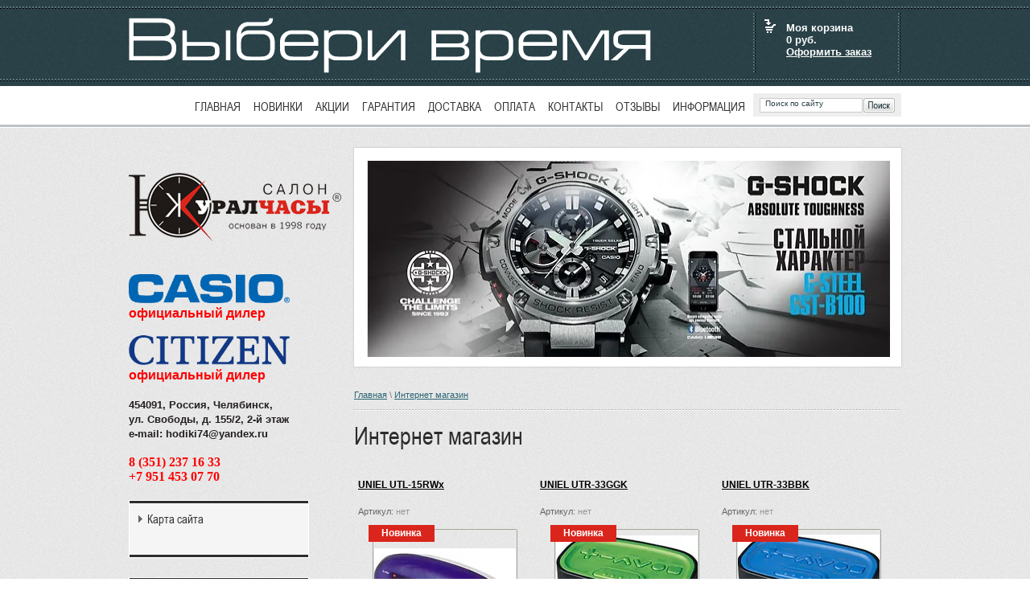

--- FILE ---
content_type: text/html; charset=utf-8
request_url: http://hodiki74.ru/magazin/p/2
body_size: 12563
content:


<!doctype html> 
<!--[if lt IE 7 ]> <html lang="ru" class="ie6 ltie9 ltie8 ltie7"> <![endif]-->
<!--[if IE 7 ]>    <html lang="ru" class="ie7 ltie9 ltie8"> <![endif]-->
<!--[if IE 8 ]>    <html lang="ru" class="ie8 ltie9"> <![endif]-->
<!--[if IE 9 ]>    <html lang="ru" class="ie9"> <![endif]-->
<!--[if (gt IE 9)|!(IE)]><!--> <html lang="ru"> <!--<![endif]-->
<head>
<link rel="icon" href="http://hodiki74.ru/favicon.ico" type="image/x-icon" />
<link rel="shortcut icon" href="http://hodiki74.ru/favicon.ico" type="image/x-icon" />
<meta name="google-site-verification" content="Mt8k2EUrKS9Zkz3St8Wf9Shd9QLhNM598cAyS5uPY8s" />
<meta name='wmail-verification' content='9a5069f8f3d5750b' />
    <meta charset="utf-8">
    <meta name="robots" content="none"/>
    <meta name="description" content="Продукция салона &quot;ЮжУралЧасы&quot; г.Челябинск список товаров - страница 3">
    <meta name="keywords" content="наручные часы CASIO, наручные часы casio Baby-G, наручные часы casio G-SHOCK">
    <title>Интернет магазин салона &quot;ЮжУралЧасы&quot; г.Челябинск стр. 3</title>
    <link href="/t/v7/images/styles.css" rel="stylesheet">
    <link rel="stylesheet" href="/t/v7/images/styles_shop.css" type="text/css" />
    <link rel="stylesheet" href="/g/css/styles_articles_tpl.css" />
    <meta name="SKYPE_TOOLBAR" content="SKYPE_TOOLBAR_PARSER_COMPATIBLE" />
    
    <!--[if lt IE 10]>
    <link href="/t/v7/images/style_ie_7_8_9.css" rel="stylesheet">
    <![endif]-->
        
            <!-- 46b9544ffa2e5e73c3c971fe2ede35a5 -->
            <script src='/shared/s3/js/lang/ru.js'></script>
            <script src='/shared/s3/js/common.min.js'></script>
        <link rel='stylesheet' type='text/css' href='/shared/s3/css/calendar.css' /><link rel='stylesheet' type='text/css' href='/shared/highslide-4.1.13/highslide.min.css'/>
<script type='text/javascript' src='/shared/highslide-4.1.13/highslide.packed.js'></script>
<script type='text/javascript'>
hs.graphicsDir = '/shared/highslide-4.1.13/graphics/';
hs.outlineType = null;
hs.showCredits = false;
hs.lang={cssDirection:'ltr',loadingText:'Загрузка...',loadingTitle:'Кликните чтобы отменить',focusTitle:'Нажмите чтобы перенести вперёд',fullExpandTitle:'Увеличить',fullExpandText:'Полноэкранный',previousText:'Предыдущий',previousTitle:'Назад (стрелка влево)',nextText:'Далее',nextTitle:'Далее (стрелка вправо)',moveTitle:'Передвинуть',moveText:'Передвинуть',closeText:'Закрыть',closeTitle:'Закрыть (Esc)',resizeTitle:'Восстановить размер',playText:'Слайд-шоу',playTitle:'Слайд-шоу (пробел)',pauseText:'Пауза',pauseTitle:'Приостановить слайд-шоу (пробел)',number:'Изображение %1/%2',restoreTitle:'Нажмите чтобы посмотреть картинку, используйте мышь для перетаскивания. Используйте клавиши вперёд и назад'};</script>
<link rel="icon" href="/favicon.ico" type="image/x-icon">

    <script type="text/javascript" src="/g/libs/jquery/1.9.0/jquery.min.js" charset="utf-8"></script>
    <script src="/t/v7/images/slides.jquery.js" type="text/javascript" charset="utf-8"></script>
    <script src="/t/v7/images/modernizr_2_6_1.js"></script>        
    
    <script type="text/javascript" src="/t/v7/images/no_cookies.js"></script>
    <script type="text/javascript" src="/shared/s3/js/shop_pack_3.js"></script>
    <script type="text/javascript" src="/t/v7/images/shop_easing.js"></script>
            

    
        
    <style type="text/css">.highslide img{ border:0px none !important; }</style>
    
        
    
    <script type="text/javascript">
    hs.captionId = 'the-caption';
    hs.outlineType = 'rounded-white';
    widgets.addOnloadEvent(function() {
    hs.preloadImages(5);
    });
$(function(){
    $('#slider').slides({
                generateNextPrev: false,    
                generatePagination: false,
                crossfade: true,
                play: 6000,
                pause: 4500,
                effect: 'fade',
                fadeSpeed: 1700
    });
});
</script>

<link href="/t/v7/images/site.addons.scss.css" rel="stylesheet" type="text/css" />
</head>
<body>
    
<div class="site-wrap"> 

    <header class="site-header">  
    
        <div class="site-slogan"><img src="/t/v7/images/slogan.png" alt="" /></div>      
              
        <div class="shop-cart">
            <h2>Моя корзина</h2>
            <div class="shop-cart-sum"><span id="cart_total">0</span>&nbsp;руб.</div>
            <div class="shop-cart-order"><a href="/magazin/cart">Оформить заказ</a></div>
            <div id="shop-added">Добавлено в корзину</div>
        </div>

        <div class="site-search">
            <form action="/search" method="get" class="search-form" >
                 <input name="search" type="text" class="search-text" onblur= "this.value=this.value==''?'Поиск по сайту':this.value" onfocus="this.value=this.value=='Поиск по сайту'?'':this.value;" value="Поиск по сайту" />
                  <input type="submit" class="search-button" value="Найти" />
            <re-captcha data-captcha="recaptcha"
     data-name="captcha"
     data-sitekey="6LcNwrMcAAAAAOCVMf8ZlES6oZipbnEgI-K9C8ld"
     data-lang="ru"
     data-rsize="invisible"
     data-type="image"
     data-theme="light"></re-captcha></form>
        </div> 
        
        <nav class="menu-top menu-default">
         <ul>
            <li><a  href="/">Главная</a></li><li><a  href="/newcollections">Новинки</a></li><li><a  href="/actions">Акции</a></li><li><a  href="/garanty">Гарантия</a></li><li><a  href="/delivery">Доставка</a></li><li><a  href="/payment">Оплата</a></li><li><a  href="/contacts">Контакты</a></li><li><a  href="/feedback">Отзывы</a></li><li><a  href="/information">Информация</a></li>         </ul>
        </nav>                
           
    </header>

    <div class="site-content-wrap">    
        <div class="site-content"> 
            <div class="site-content-body">
            
                                                    <div class="site-slider-box" id="slider">
                                  <div class="slides_container">
                                                                              <div><a href="http://hodiki74.ru/magazin/folder/collection-g-premium"><img src="/thumb/2/WQKxjAJuFvLUAFbajuEMdA/649c244/d/g-shock2_kopiya.jpg" alt="G-SHOCk" /></a></div>
                                                                              <div><a href="http://hodiki74.ru/magazin/folder/casio-pro-trek"><img src="/thumb/2/68CPx96NT5vBr6cSPHrtdA/649c244/d/pro_trek1.jpg" alt="Pro Trek" /></a></div>
                                                                              <div><a href="http://hodiki74.ru/magazin/folder/edifice"><img src="/thumb/2/CjtObM0XuexrFOMr6Em_Ug/649c244/d/edifice_kopiya.jpg" alt="Edifice" /></a></div>
                                                                              <div><a href="http://hodiki74.ru/magazin/folder/collection-g-classic"><img src="/thumb/2/HrIMY44J0pbJtofeXbxLhA/649c244/d/g-shock1_kopiya.jpg" alt="G SHOCK" /></a></div>
                                                                              <div><a href="http://hodiki74.ru/magazin/folder/sheen"><img src="/thumb/2/VAxF_JyDpzzzn6s-LZ1T2w/649c244/d/sheen_1.jpg" alt="Sheen" /></a></div>
                                                                              <div><a href="http://hodiki74.ru/magazin/folder/casio-collection"><img src="/thumb/2/wpXtyv8TB2wUtugNfYGJCg/649c244/d/collection.jpg" alt="Casio collection" /></a></div>
                                                                              <div><a href="http://hodiki74.ru/magazin/folder/prezident"><img src="/thumb/2/6PEGZNKhBazDtMjENlJ3nA/649c244/d/prezident_slajder.jpg" alt="Prezident" /></a></div>
                                                                              <div><a href="http://hodiki74.ru/magazin/folder/charm"><img src="/thumb/2/3ddz0utfk-NO8dYbCK1vpw/649c244/d/charm.png" alt="Charm" /></a></div>
                                                                              <div><img src="/thumb/2/4AZZWXy_vZBWm1QWDjDcfg/649c244/d/baby-g_2.jpg" alt="Baby-G1" /></div>
                                                                              <div><img src="/thumb/2/pNtDXN5taRfiwonM8rUDXA/649c244/d/baby-g_1.jpg" alt="Baby-G2" /></div>
                                                                        </div>
                            </div>
                                       
                    <div class="site-path">
<a href="/">Главная</a>
 \ 
<a href="/magazin">Интернет магазин</a>
  
    
</div>                    
                    <h1>Интернет магазин</h1>




<div class="all_tovar">
	 		<div class="tovar2">
	  <h2 class="new"><a href="/magazin/product/uniel-utl-15rwx">UNIEL UTL-15RWx</a></h2>
	  <ul class="art">
	    <li>Артикул: <span>нет</span></li>
	    	    	  </ul>
	  <div>
	    <div class="wrap" style="width:180px;">
	      <div class="new">Новинка</div>	      <a class="highslide" href="/d/UTL-15RWx-новинка.jpg" onclick="return hs.expand(this)"><img src="/t/v7/images/fr_5.gif" width="180" height="160" style="background:url(/thumb/2/3Kt73hOSkX3qphGy04cLqQ/180r160/d/UTL-15RWx-%D0%BD%D0%BE%D0%B2%D0%B8%D0%BD%D0%BA%D0%B0.jpg) 50% 50% no-repeat scroll;" alt="UNIEL UTL-15RWx"/></a>	    </div>
	  </div>
	  	  	  <form action="" onsubmit="return addProductForm(2009621,672791206,2400.00,this,false);">
	  		    <ul class="bott ">
	      <li class="price">Цена:<br />
	        <span><b>2 400</b> руб.</span></li>
	      <li class="amount">Кол-во:<br />
	        <input class="number" type="text" onclick="this.select()" value="1" name="product_amount" />
	      </li>
	      <li class="buy">
	        <input type="submit" value="" />
	      </li>
	    </ul>
	  <re-captcha data-captcha="recaptcha"
     data-name="captcha"
     data-sitekey="6LcNwrMcAAAAAOCVMf8ZlES6oZipbnEgI-K9C8ld"
     data-lang="ru"
     data-rsize="invisible"
     data-type="image"
     data-theme="light"></re-captcha></form>
	</div>
		<div class="tovar2">
	  <h2 class="new"><a href="/magazin/product/uniel-utr-33ggk">UNIEL UTR-33GGK</a></h2>
	  <ul class="art">
	    <li>Артикул: <span>нет</span></li>
	    	    	  </ul>
	  <div>
	    <div class="wrap" style="width:180px;">
	      <div class="new">Новинка</div>	      <a class="highslide" href="/d/UTR-33GGK-новинка.jpg" onclick="return hs.expand(this)"><img src="/t/v7/images/fr_5.gif" width="180" height="160" style="background:url(/thumb/2/F0CAjAWr763fBB3e_Oevhg/180r160/d/UTR-33GGK-%D0%BD%D0%BE%D0%B2%D0%B8%D0%BD%D0%BA%D0%B0.jpg) 50% 50% no-repeat scroll;" alt="UNIEL UTR-33GGK"/></a>	    </div>
	  </div>
	  	  	  <form action="" onsubmit="return addProductForm(2009621,672790206,2162.00,this,false);">
	  		    <ul class="bott ">
	      <li class="price">Цена:<br />
	        <span><b>2 162</b> руб.</span></li>
	      <li class="amount">Кол-во:<br />
	        <input class="number" type="text" onclick="this.select()" value="1" name="product_amount" />
	      </li>
	      <li class="buy">
	        <input type="submit" value="" />
	      </li>
	    </ul>
	  <re-captcha data-captcha="recaptcha"
     data-name="captcha"
     data-sitekey="6LcNwrMcAAAAAOCVMf8ZlES6oZipbnEgI-K9C8ld"
     data-lang="ru"
     data-rsize="invisible"
     data-type="image"
     data-theme="light"></re-captcha></form>
	</div>
		<div class="tovar2">
	  <h2 class="new"><a href="/magazin/product/uniel-utr-33bbk">UNIEL UTR-33BBK</a></h2>
	  <ul class="art">
	    <li>Артикул: <span>нет</span></li>
	    	    	  </ul>
	  <div>
	    <div class="wrap" style="width:180px;">
	      <div class="new">Новинка</div>	      <a class="highslide" href="/d/UTR-33BBK-новинка.jpg" onclick="return hs.expand(this)"><img src="/t/v7/images/fr_5.gif" width="180" height="160" style="background:url(/thumb/2/fBpxmsrRqCd-meirfPO5bA/180r160/d/UTR-33BBK-%D0%BD%D0%BE%D0%B2%D0%B8%D0%BD%D0%BA%D0%B0.jpg) 50% 50% no-repeat scroll;" alt="UNIEL UTR-33BBK"/></a>	    </div>
	  </div>
	  	  	  <form action="" onsubmit="return addProductForm(2009621,672787406,2244.00,this,false);">
	  		    <ul class="bott ">
	      <li class="price">Цена:<br />
	        <span><b>2 244</b> руб.</span></li>
	      <li class="amount">Кол-во:<br />
	        <input class="number" type="text" onclick="this.select()" value="1" name="product_amount" />
	      </li>
	      <li class="buy">
	        <input type="submit" value="" />
	      </li>
	    </ul>
	  <re-captcha data-captcha="recaptcha"
     data-name="captcha"
     data-sitekey="6LcNwrMcAAAAAOCVMf8ZlES6oZipbnEgI-K9C8ld"
     data-lang="ru"
     data-rsize="invisible"
     data-type="image"
     data-theme="light"></re-captcha></form>
	</div>
		<div class="tovar2">
	  <h2 class="new"><a href="/magazin/product/uniel-utr-33rrk">UNIEL UTR-33RRK</a></h2>
	  <ul class="art">
	    <li>Артикул: <span>нет</span></li>
	    	    	  </ul>
	  <div>
	    <div class="wrap" style="width:180px;">
	      <div class="new">Новинка</div>	      <a class="highslide" href="/d/UTR-33RRK-новинка.jpg" onclick="return hs.expand(this)"><img src="/t/v7/images/fr_5.gif" width="180" height="160" style="background:url(/thumb/2/Er53z2dUr3Ok9jvr_FM_MA/180r160/d/UTR-33RRK-%D0%BD%D0%BE%D0%B2%D0%B8%D0%BD%D0%BA%D0%B0.jpg) 50% 50% no-repeat scroll;" alt="UNIEL UTR-33RRK"/></a>	    </div>
	  </div>
	  	  	  <form action="" onsubmit="return addProductForm(2009621,672785206,2134.00,this,false);">
	  		    <ul class="bott ">
	      <li class="price">Цена:<br />
	        <span><b>2 134</b> руб.</span></li>
	      <li class="amount">Кол-во:<br />
	        <input class="number" type="text" onclick="this.select()" value="1" name="product_amount" />
	      </li>
	      <li class="buy">
	        <input type="submit" value="" />
	      </li>
	    </ul>
	  <re-captcha data-captcha="recaptcha"
     data-name="captcha"
     data-sitekey="6LcNwrMcAAAAAOCVMf8ZlES6oZipbnEgI-K9C8ld"
     data-lang="ru"
     data-rsize="invisible"
     data-type="image"
     data-theme="light"></re-captcha></form>
	</div>
		<div class="tovar2">
	  <h2 ><a href="/magazin/product/uniel-utp-49ykx">UNIEL UTP-49YKx</a></h2>
	  <ul class="art">
	    <li>Артикул: <span>нет</span></li>
	    	    	  </ul>
	  <div>
	    <div class="wrap" style="width:180px;">
	      	      <a class="highslide" href="/d/UTP-49YKx-новинка.JPG.jpg" onclick="return hs.expand(this)"><img src="/t/v7/images/fr_5.gif" width="180" height="160" style="background:url(/thumb/2/NM5taCt9ToeE0rcWyYcibQ/180r160/d/UTP-49YKx-%D0%BD%D0%BE%D0%B2%D0%B8%D0%BD%D0%BA%D0%B0.JPG.jpg) 50% 50% no-repeat scroll;" alt="UNIEL UTP-49YKx"/></a>	    </div>
	  </div>
	  	  	  <form action="" onsubmit="return addProductForm(2009621,671955606,3056.00,this,false);">
	  		    <ul class="bott ">
	      <li class="price">Цена:<br />
	        <span><b>3 056</b> руб.</span></li>
	      <li class="amount">Кол-во:<br />
	        <input class="number" type="text" onclick="this.select()" value="1" name="product_amount" />
	      </li>
	      <li class="buy">
	        <input type="submit" value="" />
	      </li>
	    </ul>
	  <re-captcha data-captcha="recaptcha"
     data-name="captcha"
     data-sitekey="6LcNwrMcAAAAAOCVMf8ZlES6oZipbnEgI-K9C8ld"
     data-lang="ru"
     data-rsize="invisible"
     data-type="image"
     data-theme="light"></re-captcha></form>
	</div>
		<div class="tovar2">
	  <h2 ><a href="/magazin/product/uniel-utp-80">UNIEL UTP-80</a></h2>
	  <ul class="art">
	    <li>Артикул: <span>нет</span></li>
	    	    	  </ul>
	  <div>
	    <div class="wrap" style="width:180px;">
	      	      <a class="highslide" href="/d/UTP-80.jpg" onclick="return hs.expand(this)"><img src="/t/v7/images/fr_5.gif" width="180" height="160" style="background:url(/thumb/2/d6yK98H-5iKMQwbH-5vqmQ/180r160/d/UTP-80.jpg) 50% 50% no-repeat scroll;" alt="UNIEL UTP-80"/></a>	    </div>
	  </div>
	  	  	  <form action="" onsubmit="return addProductForm(2009621,671955006,2686.00,this,false);">
	  		    <ul class="bott ">
	      <li class="price">Цена:<br />
	        <span><b>2 686</b> руб.</span></li>
	      <li class="amount">Кол-во:<br />
	        <input class="number" type="text" onclick="this.select()" value="1" name="product_amount" />
	      </li>
	      <li class="buy">
	        <input type="submit" value="" />
	      </li>
	    </ul>
	  <re-captcha data-captcha="recaptcha"
     data-name="captcha"
     data-sitekey="6LcNwrMcAAAAAOCVMf8ZlES6oZipbnEgI-K9C8ld"
     data-lang="ru"
     data-rsize="invisible"
     data-type="image"
     data-theme="light"></re-captcha></form>
	</div>
		<div class="tovar2">
	  <h2 ><a href="/magazin/product/uniel-utp-43">UNIEL BV-435</a></h2>
	  <ul class="art">
	    <li>Артикул: <span>нет</span></li>
	    	    	  </ul>
	  <div>
	    <div class="wrap" style="width:180px;">
	      	      <a class="highslide" href="/d/bv-435grp.jpg" onclick="return hs.expand(this)"><img src="/t/v7/images/fr_5.gif" width="180" height="160" style="background:url(/thumb/2/yqy2yn7pHWPhQOf1w3lm_g/180r160/d/bv-435grp.jpg) 50% 50% no-repeat scroll;" alt="UNIEL BV-435"/></a>	    </div>
	  </div>
	  	  	  <form action="" onsubmit="return addProductForm(2009621,671954406,3718.00,this,false);">
	  		    <ul class="bott ">
	      <li class="price">Цена:<br />
	        <span><b>3 718</b> руб.</span></li>
	      <li class="amount">Кол-во:<br />
	        <input class="number" type="text" onclick="this.select()" value="1" name="product_amount" />
	      </li>
	      <li class="buy">
	        <input type="submit" value="" />
	      </li>
	    </ul>
	  <re-captcha data-captcha="recaptcha"
     data-name="captcha"
     data-sitekey="6LcNwrMcAAAAAOCVMf8ZlES6oZipbnEgI-K9C8ld"
     data-lang="ru"
     data-rsize="invisible"
     data-type="image"
     data-theme="light"></re-captcha></form>
	</div>
		<div class="tovar2">
	  <h2 ><a href="/magazin/product/uniel-bv-171gkm">UNIEL BV-171GKM</a></h2>
	  <ul class="art">
	    <li>Артикул: <span>нет</span></li>
	    	    	  </ul>
	  <div>
	    <div class="wrap" style="width:180px;">
	      	      <a class="highslide" href="/d/BV-171GKM-новинка.jpg" onclick="return hs.expand(this)"><img src="/t/v7/images/fr_5.gif" width="180" height="160" style="background:url(/thumb/2/gXT5vmI2LESpiF1BwaLfyA/180r160/d/BV-171GKM-%D0%BD%D0%BE%D0%B2%D0%B8%D0%BD%D0%BA%D0%B0.jpg) 50% 50% no-repeat scroll;" alt="UNIEL BV-171GKM"/></a>	    </div>
	  </div>
	  	  	  <form action="" onsubmit="return addProductForm(2009621,671953606,4400.00,this,false);">
	  		    <ul class="bott ">
	      <li class="price">Цена:<br />
	        <span><b>4 400</b> руб.</span></li>
	      <li class="amount">Кол-во:<br />
	        <input class="number" type="text" onclick="this.select()" value="1" name="product_amount" />
	      </li>
	      <li class="buy">
	        <input type="submit" value="" />
	      </li>
	    </ul>
	  <re-captcha data-captcha="recaptcha"
     data-name="captcha"
     data-sitekey="6LcNwrMcAAAAAOCVMf8ZlES6oZipbnEgI-K9C8ld"
     data-lang="ru"
     data-rsize="invisible"
     data-type="image"
     data-theme="light"></re-captcha></form>
	</div>
		<div class="tovar2">
	  <h2 ><a href="/magazin/product/uniel-bv-151gwl">UNIEL BV-151GWL</a></h2>
	  <ul class="art">
	    <li>Артикул: <span>нет</span></li>
	    	    	  </ul>
	  <div>
	    <div class="wrap" style="width:180px;">
	      	      <a class="highslide" href="/d/BV-151GWL-новинка.jpg" onclick="return hs.expand(this)"><img src="/t/v7/images/fr_5.gif" width="180" height="160" style="background:url(/thumb/2/6LtOsRBqVAxDdBmXeUnGXw/180r160/d/BV-151GWL-%D0%BD%D0%BE%D0%B2%D0%B8%D0%BD%D0%BA%D0%B0.jpg) 50% 50% no-repeat scroll;" alt="UNIEL BV-151GWL"/></a>	    </div>
	  </div>
	  	  	  <form action="" onsubmit="return addProductForm(2009621,671953006,2400.00,this,false);">
	  		    <ul class="bott ">
	      <li class="price">Цена:<br />
	        <span><b>2 400</b> руб.</span></li>
	      <li class="amount">Кол-во:<br />
	        <input class="number" type="text" onclick="this.select()" value="1" name="product_amount" />
	      </li>
	      <li class="buy">
	        <input type="submit" value="" />
	      </li>
	    </ul>
	  <re-captcha data-captcha="recaptcha"
     data-name="captcha"
     data-sitekey="6LcNwrMcAAAAAOCVMf8ZlES6oZipbnEgI-K9C8ld"
     data-lang="ru"
     data-rsize="invisible"
     data-type="image"
     data-theme="light"></re-captcha></form>
	</div>
		<div class="tovar2">
	  <h2 ><a href="/magazin/product/uniel-bv-48bwk">UNIEL BV-48BWK</a></h2>
	  <ul class="art">
	    <li>Артикул: <span>нет</span></li>
	    	    	  </ul>
	  <div>
	    <div class="wrap" style="width:180px;">
	      	      <a class="highslide" href="/d/BV-48BWK-новинка.JPG.jpg" onclick="return hs.expand(this)"><img src="/t/v7/images/fr_5.gif" width="180" height="160" style="background:url(/thumb/2/Phbcvn265AssytbDzQl8-Q/180r160/d/BV-48BWK-%D0%BD%D0%BE%D0%B2%D0%B8%D0%BD%D0%BA%D0%B0.JPG.jpg) 50% 50% no-repeat scroll;" alt="UNIEL BV-48BWK"/></a>	    </div>
	  </div>
	  	  	  <form action="" onsubmit="return addProductForm(2009621,671951206,4132.00,this,false);">
	  		    <ul class="bott ">
	      <li class="price">Цена:<br />
	        <span><b>4 132</b> руб.</span></li>
	      <li class="amount">Кол-во:<br />
	        <input class="number" type="text" onclick="this.select()" value="1" name="product_amount" />
	      </li>
	      <li class="buy">
	        <input type="submit" value="" />
	      </li>
	    </ul>
	  <re-captcha data-captcha="recaptcha"
     data-name="captcha"
     data-sitekey="6LcNwrMcAAAAAOCVMf8ZlES6oZipbnEgI-K9C8ld"
     data-lang="ru"
     data-rsize="invisible"
     data-type="image"
     data-theme="light"></re-captcha></form>
	</div>
		<div class="tovar2">
	  <h2 ><a href="/magazin/product/uniel-bv-48gwk">UNIEL BV-48GWK</a></h2>
	  <ul class="art">
	    <li>Артикул: <span>нет</span></li>
	    	    	  </ul>
	  <div>
	    <div class="wrap" style="width:180px;">
	      	      <a class="highslide" href="/d/BV-48GWK_-_новинка.jpg" onclick="return hs.expand(this)"><img src="/t/v7/images/fr_5.gif" width="180" height="160" style="background:url(/thumb/2/2N2exyFU8Ru4HQcuW4knOA/180r160/d/BV-48GWK_-_%D0%BD%D0%BE%D0%B2%D0%B8%D0%BD%D0%BA%D0%B0.jpg) 50% 50% no-repeat scroll;" alt="UNIEL BV-48GWK"/></a>	    </div>
	  </div>
	  	  	  <form action="" onsubmit="return addProductForm(2009621,671950406,4132.00,this,false);">
	  		    <ul class="bott ">
	      <li class="price">Цена:<br />
	        <span><b>4 132</b> руб.</span></li>
	      <li class="amount">Кол-во:<br />
	        <input class="number" type="text" onclick="this.select()" value="1" name="product_amount" />
	      </li>
	      <li class="buy">
	        <input type="submit" value="" />
	      </li>
	    </ul>
	  <re-captcha data-captcha="recaptcha"
     data-name="captcha"
     data-sitekey="6LcNwrMcAAAAAOCVMf8ZlES6oZipbnEgI-K9C8ld"
     data-lang="ru"
     data-rsize="invisible"
     data-type="image"
     data-theme="light"></re-captcha></form>
	</div>
		<div class="tovar2">
	  <h2 ><a href="/magazin/product/uniel-bv-47wxx">UNIEL BV-47Wxx</a></h2>
	  <ul class="art">
	    <li>Артикул: <span>нет</span></li>
	    	    	  </ul>
	  <div>
	    <div class="wrap" style="width:180px;">
	      	      <a class="highslide" href="/d/BV-47Wxx.JPG.jpg" onclick="return hs.expand(this)"><img src="/t/v7/images/fr_5.gif" width="180" height="160" style="background:url(/thumb/2/LCIv2RAQ6aRW-96pcvsL8w/180r160/d/BV-47Wxx.JPG.jpg) 50% 50% no-repeat scroll;" alt="UNIEL BV-47Wxx"/></a>	    </div>
	  </div>
	  	  	  <form action="" onsubmit="return addProductForm(2009621,671949006,2500.00,this,false);">
	  		    <ul class="bott ">
	      <li class="price">Цена:<br />
	        <span><b>2 500</b> руб.</span></li>
	      <li class="amount">Кол-во:<br />
	        <input class="number" type="text" onclick="this.select()" value="1" name="product_amount" />
	      </li>
	      <li class="buy">
	        <input type="submit" value="" />
	      </li>
	    </ul>
	  <re-captcha data-captcha="recaptcha"
     data-name="captcha"
     data-sitekey="6LcNwrMcAAAAAOCVMf8ZlES6oZipbnEgI-K9C8ld"
     data-lang="ru"
     data-rsize="invisible"
     data-type="image"
     data-theme="light"></re-captcha></form>
	</div>
		<div class="tovar2">
	  <h2 ><a href="/magazin/product/uniel-bv-46wxx">UNIEL BV-46Wxx</a></h2>
	  <ul class="art">
	    <li>Артикул: <span>нет</span></li>
	    	    	  </ul>
	  <div>
	    <div class="wrap" style="width:180px;">
	      	      <a class="highslide" href="/d/BV-46Wxx.jpg" onclick="return hs.expand(this)"><img src="/t/v7/images/fr_5.gif" width="180" height="160" style="background:url(/thumb/2/Hq3rCUYKpCr-LfAJMvrAvg/180r160/d/BV-46Wxx.jpg) 50% 50% no-repeat scroll;" alt="UNIEL BV-46Wxx"/></a>	    </div>
	  </div>
	  	  	  <form action="" onsubmit="return addProductForm(2009621,671948406,3994.00,this,false);">
	  		    <ul class="bott ">
	      <li class="price">Цена:<br />
	        <span><b>3 994</b> руб.</span></li>
	      <li class="amount">Кол-во:<br />
	        <input class="number" type="text" onclick="this.select()" value="1" name="product_amount" />
	      </li>
	      <li class="buy">
	        <input type="submit" value="" />
	      </li>
	    </ul>
	  <re-captcha data-captcha="recaptcha"
     data-name="captcha"
     data-sitekey="6LcNwrMcAAAAAOCVMf8ZlES6oZipbnEgI-K9C8ld"
     data-lang="ru"
     data-rsize="invisible"
     data-type="image"
     data-theme="light"></re-captcha></form>
	</div>
		<div class="tovar2">
	  <h2 ><a href="/magazin/product/uniel-utv-95wxx">UNIEL UTV-95Wxx</a></h2>
	  <ul class="art">
	    <li>Артикул: <span>нет</span></li>
	    	    	  </ul>
	  <div>
	    <div class="wrap" style="width:180px;">
	      	      <a class="highslide" href="/d/UTV-95Wxx_-новинка.jpg" onclick="return hs.expand(this)"><img src="/t/v7/images/fr_5.gif" width="180" height="160" style="background:url(/thumb/2/3L5dzmlu6Hgro0cvBIuKwQ/180r160/d/UTV-95Wxx_-%D0%BD%D0%BE%D0%B2%D0%B8%D0%BD%D0%BA%D0%B0.jpg) 50% 50% no-repeat scroll;" alt="UNIEL UTV-95Wxx"/></a>	    </div>
	  </div>
	  	  	  <form action="" onsubmit="return addProductForm(2009621,671598406,1622.00,this,false);">
	  		    <ul class="bott ">
	      <li class="price">Цена:<br />
	        <span><b>1 622</b> руб.</span></li>
	      <li class="amount">Кол-во:<br />
	        <input class="number" type="text" onclick="this.select()" value="1" name="product_amount" />
	      </li>
	      <li class="buy">
	        <input type="submit" value="" />
	      </li>
	    </ul>
	  <re-captcha data-captcha="recaptcha"
     data-name="captcha"
     data-sitekey="6LcNwrMcAAAAAOCVMf8ZlES6oZipbnEgI-K9C8ld"
     data-lang="ru"
     data-rsize="invisible"
     data-type="image"
     data-theme="light"></re-captcha></form>
	</div>
		<div class="tovar2">
	  <h2 ><a href="/magazin/product/uniel-utv-97">UNIEL UTV-97</a></h2>
	  <ul class="art">
	    <li>Артикул: <span>нет</span></li>
	    	    	  </ul>
	  <div>
	    <div class="wrap" style="width:180px;">
	      	      <a class="highslide" href="/d/UTV-97.jpg" onclick="return hs.expand(this)"><img src="/t/v7/images/fr_5.gif" width="180" height="160" style="background:url(/thumb/2/D_dRFaAl1M6ad_fvpe_QGg/180r160/d/UTV-97.jpg) 50% 50% no-repeat scroll;" alt="UNIEL UTV-97"/></a>	    </div>
	  </div>
	  	  	  <form action="" onsubmit="return addProductForm(2009621,671593206,1534.00,this,false);">
	  		    <ul class="bott ">
	      <li class="price">Цена:<br />
	        <span><b>1 534</b> руб.</span></li>
	      <li class="amount">Кол-во:<br />
	        <input class="number" type="text" onclick="this.select()" value="1" name="product_amount" />
	      </li>
	      <li class="buy">
	        <input type="submit" value="" />
	      </li>
	    </ul>
	  <re-captcha data-captcha="recaptcha"
     data-name="captcha"
     data-sitekey="6LcNwrMcAAAAAOCVMf8ZlES6oZipbnEgI-K9C8ld"
     data-lang="ru"
     data-rsize="invisible"
     data-type="image"
     data-theme="light"></re-captcha></form>
	</div>
		<div class="tovar2">
	  <h2 ><a href="/magazin/product/uniel-utv-67">UNIEL UTV-67</a></h2>
	  <ul class="art">
	    <li>Артикул: <span>нет</span></li>
	    	    	  </ul>
	  <div>
	    <div class="wrap" style="width:180px;">
	      	      <a class="highslide" href="/d/UTV-67.JPG.jpg" onclick="return hs.expand(this)"><img src="/t/v7/images/fr_5.gif" width="180" height="160" style="background:url(/thumb/2/9mG8fKf0UPw9XRNmuT07wA/180r160/d/UTV-67.JPG.jpg) 50% 50% no-repeat scroll;" alt="UNIEL UTV-67"/></a>	    </div>
	  </div>
	  	  	  <form action="" onsubmit="return addProductForm(2009621,671591606,3998.00,this,false);">
	  		    <ul class="bott ">
	      <li class="price">Цена:<br />
	        <span><b>3 998</b> руб.</span></li>
	      <li class="amount">Кол-во:<br />
	        <input class="number" type="text" onclick="this.select()" value="1" name="product_amount" />
	      </li>
	      <li class="buy">
	        <input type="submit" value="" />
	      </li>
	    </ul>
	  <re-captcha data-captcha="recaptcha"
     data-name="captcha"
     data-sitekey="6LcNwrMcAAAAAOCVMf8ZlES6oZipbnEgI-K9C8ld"
     data-lang="ru"
     data-rsize="invisible"
     data-type="image"
     data-theme="light"></re-captcha></form>
	</div>
		<div class="tovar2">
	  <h2 ><a href="/magazin/product/uniel-utv-66">UNIEL UTV-66</a></h2>
	  <ul class="art">
	    <li>Артикул: <span>нет</span></li>
	    	    	  </ul>
	  <div>
	    <div class="wrap" style="width:180px;">
	      	      <a class="highslide" href="/d/UTV-66.JPG.jpg" onclick="return hs.expand(this)"><img src="/t/v7/images/fr_5.gif" width="180" height="160" style="background:url(/thumb/2/SnbvLf8YRWZgBPyVi_oJJg/180r160/d/UTV-66.JPG.jpg) 50% 50% no-repeat scroll;" alt="UNIEL UTV-66"/></a>	    </div>
	  </div>
	  	  	  <form action="" onsubmit="return addProductForm(2009621,671590806,5422.00,this,false);">
	  		    <ul class="bott ">
	      <li class="price">Цена:<br />
	        <span><b>5 422</b> руб.</span></li>
	      <li class="amount">Кол-во:<br />
	        <input class="number" type="text" onclick="this.select()" value="1" name="product_amount" />
	      </li>
	      <li class="buy">
	        <input type="submit" value="" />
	      </li>
	    </ul>
	  <re-captcha data-captcha="recaptcha"
     data-name="captcha"
     data-sitekey="6LcNwrMcAAAAAOCVMf8ZlES6oZipbnEgI-K9C8ld"
     data-lang="ru"
     data-rsize="invisible"
     data-type="image"
     data-theme="light"></re-captcha></form>
	</div>
		<div class="tovar2">
	  <h2 ><a href="/magazin/product/uniel-utv-64">UNIEL UTV-64</a></h2>
	  <ul class="art">
	    <li>Артикул: <span>нет</span></li>
	    	    	  </ul>
	  <div>
	    <div class="wrap" style="width:180px;">
	      	      <a class="highslide" href="/d/UTV-64.jpg" onclick="return hs.expand(this)"><img src="/t/v7/images/fr_5.gif" width="180" height="160" style="background:url(/thumb/2/dx5HWMoZ6hHd9bqG4yFT8A/180r160/d/UTV-64.jpg) 50% 50% no-repeat scroll;" alt="UNIEL UTV-64"/></a>	    </div>
	  </div>
	  	  	  <form action="" onsubmit="return addProductForm(2009621,671587606,5000.00,this,false);">
	  		    <ul class="bott ">
	      <li class="price">Цена:<br />
	        <span><b>5 000</b> руб.</span></li>
	      <li class="amount">Кол-во:<br />
	        <input class="number" type="text" onclick="this.select()" value="1" name="product_amount" />
	      </li>
	      <li class="buy">
	        <input type="submit" value="" />
	      </li>
	    </ul>
	  <re-captcha data-captcha="recaptcha"
     data-name="captcha"
     data-sitekey="6LcNwrMcAAAAAOCVMf8ZlES6oZipbnEgI-K9C8ld"
     data-lang="ru"
     data-rsize="invisible"
     data-type="image"
     data-theme="light"></re-captcha></form>
	</div>
		<div class="tovar2">
	  <h2 ><a href="/magazin/product/uniel-utv-63">UNIEL UTV-63</a></h2>
	  <ul class="art">
	    <li>Артикул: <span>нет</span></li>
	    	    	  </ul>
	  <div>
	    <div class="wrap" style="width:180px;">
	      	      <a class="highslide" href="/d/UTV-63.jpg" onclick="return hs.expand(this)"><img src="/t/v7/images/fr_5.gif" width="180" height="160" style="background:url(/thumb/2/ZD1lq4ES7D7tglu5GSLzRQ/180r160/d/UTV-63.jpg) 50% 50% no-repeat scroll;" alt="UNIEL UTV-63"/></a>	    </div>
	  </div>
	  	  	  <form action="" onsubmit="return addProductForm(2009621,671585606,1828.00,this,false);">
	  		    <ul class="bott ">
	      <li class="price">Цена:<br />
	        <span><b>1 828</b> руб.</span></li>
	      <li class="amount">Кол-во:<br />
	        <input class="number" type="text" onclick="this.select()" value="1" name="product_amount" />
	      </li>
	      <li class="buy">
	        <input type="submit" value="" />
	      </li>
	    </ul>
	  <re-captcha data-captcha="recaptcha"
     data-name="captcha"
     data-sitekey="6LcNwrMcAAAAAOCVMf8ZlES6oZipbnEgI-K9C8ld"
     data-lang="ru"
     data-rsize="invisible"
     data-type="image"
     data-theme="light"></re-captcha></form>
	</div>
		<div class="tovar2">
	  <h2 ><a href="/magazin/product/uniel-bv-69xxx">UNIEL BV-69xxx</a></h2>
	  <ul class="art">
	    <li>Артикул: <span>нет</span></li>
	    	    	  </ul>
	  <div>
	    <div class="wrap" style="width:180px;">
	      	      <a class="highslide" href="/d/BV-69xxx.jpg" onclick="return hs.expand(this)"><img src="/t/v7/images/fr_5.gif" width="180" height="160" style="background:url(/thumb/2/hMvMrMMTB3gEOel-uzTU0w/180r160/d/BV-69xxx.jpg) 50% 50% no-repeat scroll;" alt="UNIEL BV-69xxx"/></a>	    </div>
	  </div>
	  	  	  <form action="" onsubmit="return addProductForm(2009621,671567406,3564.00,this,false);">
	  		    <ul class="bott ">
	      <li class="price">Цена:<br />
	        <span><b>3 564</b> руб.</span></li>
	      <li class="amount">Кол-во:<br />
	        <input class="number" type="text" onclick="this.select()" value="1" name="product_amount" />
	      </li>
	      <li class="buy">
	        <input type="submit" value="" />
	      </li>
	    </ul>
	  <re-captcha data-captcha="recaptcha"
     data-name="captcha"
     data-sitekey="6LcNwrMcAAAAAOCVMf8ZlES6oZipbnEgI-K9C8ld"
     data-lang="ru"
     data-rsize="invisible"
     data-type="image"
     data-theme="light"></re-captcha></form>
	</div>
		<div class="tovar2">
	  <h2 ><a href="/magazin/product/uniel-bv-68bxx">UNIEL BV-68Bxx</a></h2>
	  <ul class="art">
	    <li>Артикул: <span>нет</span></li>
	    	    	  </ul>
	  <div>
	    <div class="wrap" style="width:180px;">
	      	      <a class="highslide" href="/d/BV-68Bxx.jpg" onclick="return hs.expand(this)"><img src="/t/v7/images/fr_5.gif" width="180" height="160" style="background:url(/thumb/2/m6U1-uNUwEoZCuopBKNzbw/180r160/d/BV-68Bxx.jpg) 50% 50% no-repeat scroll;" alt="UNIEL BV-68Bxx"/></a>	    </div>
	  </div>
	  	  	  <form action="" onsubmit="return addProductForm(2009621,671566406,5376.00,this,false);">
	  		    <ul class="bott ">
	      <li class="price">Цена:<br />
	        <span><b>5 376</b> руб.</span></li>
	      <li class="amount">Кол-во:<br />
	        <input class="number" type="text" onclick="this.select()" value="1" name="product_amount" />
	      </li>
	      <li class="buy">
	        <input type="submit" value="" />
	      </li>
	    </ul>
	  <re-captcha data-captcha="recaptcha"
     data-name="captcha"
     data-sitekey="6LcNwrMcAAAAAOCVMf8ZlES6oZipbnEgI-K9C8ld"
     data-lang="ru"
     data-rsize="invisible"
     data-type="image"
     data-theme="light"></re-captcha></form>
	</div>
		<div class="tovar2">
	  <h2 ><a href="/magazin/product/uniel-bv-43bmx">UNIEL BV-43BMx</a></h2>
	  <ul class="art">
	    <li>Артикул: <span>нет</span></li>
	    	    	  </ul>
	  <div>
	    <div class="wrap" style="width:180px;">
	      	      <a class="highslide" href="/d/BV-43BMx.jpg" onclick="return hs.expand(this)"><img src="/t/v7/images/fr_5.gif" width="180" height="160" style="background:url(/thumb/2/RTo8Yz66_tn7TWgxqWw4Iw/180r160/d/BV-43BMx.jpg) 50% 50% no-repeat scroll;" alt="UNIEL BV-43BMx"/></a>	    </div>
	  </div>
	  	  	  <form action="" onsubmit="return addProductForm(2009621,671563606,5222.00,this,false);">
	  		    <ul class="bott ">
	      <li class="price">Цена:<br />
	        <span><b>5 222</b> руб.</span></li>
	      <li class="amount">Кол-во:<br />
	        <input class="number" type="text" onclick="this.select()" value="1" name="product_amount" />
	      </li>
	      <li class="buy">
	        <input type="submit" value="" />
	      </li>
	    </ul>
	  <re-captcha data-captcha="recaptcha"
     data-name="captcha"
     data-sitekey="6LcNwrMcAAAAAOCVMf8ZlES6oZipbnEgI-K9C8ld"
     data-lang="ru"
     data-rsize="invisible"
     data-type="image"
     data-theme="light"></re-captcha></form>
	</div>
		<div class="tovar2">
	  <h2 ><a href="/magazin/product/uniel-bv-42ykh">UNIEL BV-42YKH</a></h2>
	  <ul class="art">
	    <li>Артикул: <span>нет</span></li>
	    	    	  </ul>
	  <div>
	    <div class="wrap" style="width:180px;">
	      	      <a class="highslide" href="/d/BV-42YKH.jpg" onclick="return hs.expand(this)"><img src="/t/v7/images/fr_5.gif" width="180" height="160" style="background:url(/thumb/2/uE0Zlym3BRJpF_N9HMlKGA/180r160/d/BV-42YKH.jpg) 50% 50% no-repeat scroll;" alt="UNIEL BV-42YKH"/></a>	    </div>
	  </div>
	  	  	  <form action="" onsubmit="return addProductForm(2009621,670561006,4004.00,this,false);">
	  		    <ul class="bott ">
	      <li class="price">Цена:<br />
	        <span><b>4 004</b> руб.</span></li>
	      <li class="amount">Кол-во:<br />
	        <input class="number" type="text" onclick="this.select()" value="1" name="product_amount" />
	      </li>
	      <li class="buy">
	        <input type="submit" value="" />
	      </li>
	    </ul>
	  <re-captcha data-captcha="recaptcha"
     data-name="captcha"
     data-sitekey="6LcNwrMcAAAAAOCVMf8ZlES6oZipbnEgI-K9C8ld"
     data-lang="ru"
     data-rsize="invisible"
     data-type="image"
     data-theme="light"></re-captcha></form>
	</div>
		<div class="tovar2">
	  <h2 ><a href="/magazin/product/uniel-bv-42bkh">UNIEL BV-42BKH</a></h2>
	  <ul class="art">
	    <li>Артикул: <span>нет</span></li>
	    	    	  </ul>
	  <div>
	    <div class="wrap" style="width:180px;">
	      	      <a class="highslide" href="/d/BV-42BKH.jpg" onclick="return hs.expand(this)"><img src="/t/v7/images/fr_5.gif" width="180" height="160" style="background:url(/thumb/2/1rrEF6nSU6mckfRgMHfJOQ/180r160/d/BV-42BKH.jpg) 50% 50% no-repeat scroll;" alt="UNIEL BV-42BKH"/></a>	    </div>
	  </div>
	  	  	  <form action="" onsubmit="return addProductForm(2009621,670559206,3518.00,this,false);">
	  		    <ul class="bott ">
	      <li class="price">Цена:<br />
	        <span><b>3 518</b> руб.</span></li>
	      <li class="amount">Кол-во:<br />
	        <input class="number" type="text" onclick="this.select()" value="1" name="product_amount" />
	      </li>
	      <li class="buy">
	        <input type="submit" value="" />
	      </li>
	    </ul>
	  <re-captcha data-captcha="recaptcha"
     data-name="captcha"
     data-sitekey="6LcNwrMcAAAAAOCVMf8ZlES6oZipbnEgI-K9C8ld"
     data-lang="ru"
     data-rsize="invisible"
     data-type="image"
     data-theme="light"></re-captcha></form>
	</div>
		<div class="tovar2">
	  <h2 ><a href="/magazin/product/uniel-bv-42bmp">UNIEL BV-42BMP</a></h2>
	  <ul class="art">
	    <li>Артикул: <span>нет</span></li>
	    	    	  </ul>
	  <div>
	    <div class="wrap" style="width:180px;">
	      	      <a class="highslide" href="/d/BV-42BMP.JPG.jpg" onclick="return hs.expand(this)"><img src="/t/v7/images/fr_5.gif" width="180" height="160" style="background:url(/thumb/2/hQxv79RpuUIJQwaZWeEueg/180r160/d/BV-42BMP.JPG.jpg) 50% 50% no-repeat scroll;" alt="UNIEL BV-42BMP"/></a>	    </div>
	  </div>
	  	  	  <form action="" onsubmit="return addProductForm(2009621,670557406,4416.00,this,false);">
	  		    <ul class="bott ">
	      <li class="price">Цена:<br />
	        <span><b>4 416</b> руб.</span></li>
	      <li class="amount">Кол-во:<br />
	        <input class="number" type="text" onclick="this.select()" value="1" name="product_amount" />
	      </li>
	      <li class="buy">
	        <input type="submit" value="" />
	      </li>
	    </ul>
	  <re-captcha data-captcha="recaptcha"
     data-name="captcha"
     data-sitekey="6LcNwrMcAAAAAOCVMf8ZlES6oZipbnEgI-K9C8ld"
     data-lang="ru"
     data-rsize="invisible"
     data-type="image"
     data-theme="light"></re-captcha></form>
	</div>
		<div class="tovar2">
	  <h2 ><a href="/magazin/product/casio-mq-24-1b3llef">CASIO MQ-24-1B3LLEF</a></h2>
	  <ul class="art">
	    <li>Артикул: <span>нет</span></li>
	    	    	  </ul>
	  <div>
	    <div class="wrap" style="width:180px;">
	      	      <a class="highslide" href="/d/MQ-24-1B3LLEF.jpg" onclick="return hs.expand(this)"><img src="/t/v7/images/fr_5.gif" width="180" height="160" style="background:url(/thumb/2/xsajbJeX7iuyLt0mT8deFg/180r160/d/MQ-24-1B3LLEF.jpg) 50% 50% no-repeat scroll;" alt="CASIO MQ-24-1B3LLEF"/></a>	    </div>
	  </div>
	  	  	  <form action="" onsubmit="return addProductForm(2009621,626942806,1940.00,this,false);">
	  		    <ul class="bott ">
	      <li class="price">Цена:<br />
	        <span><b>1 940</b> руб.</span></li>
	      <li class="amount">Кол-во:<br />
	        <input class="number" type="text" onclick="this.select()" value="1" name="product_amount" />
	      </li>
	      <li class="buy">
	        <input type="submit" value="" />
	      </li>
	    </ul>
	  <re-captcha data-captcha="recaptcha"
     data-name="captcha"
     data-sitekey="6LcNwrMcAAAAAOCVMf8ZlES6oZipbnEgI-K9C8ld"
     data-lang="ru"
     data-rsize="invisible"
     data-type="image"
     data-theme="light"></re-captcha></form>
	</div>
		<div class="tovar2">
	  <h2 ><a href="/magazin/product/casio-mq-24-1bllgf">CASIO MQ-24-1BLLGF</a></h2>
	  <ul class="art">
	    <li>Артикул: <span>нет</span></li>
	    	    	  </ul>
	  <div>
	    <div class="wrap" style="width:180px;">
	      	      <a class="highslide" href="/d/MQ-24-1BLLGF.jpg" onclick="return hs.expand(this)"><img src="/t/v7/images/fr_5.gif" width="180" height="160" style="background:url(/thumb/2/orta8GMxwNJVuKBOyF9eAA/180r160/d/MQ-24-1BLLGF.jpg) 50% 50% no-repeat scroll;" alt="CASIO MQ-24-1BLLGF"/></a>	    </div>
	  </div>
	  	  	  <form action="" onsubmit="return addProductForm(2009621,626940206,1940.00,this,false);">
	  		    <ul class="bott ">
	      <li class="price">Цена:<br />
	        <span><b>1 940</b> руб.</span></li>
	      <li class="amount">Кол-во:<br />
	        <input class="number" type="text" onclick="this.select()" value="1" name="product_amount" />
	      </li>
	      <li class="buy">
	        <input type="submit" value="" />
	      </li>
	    </ul>
	  <re-captcha data-captcha="recaptcha"
     data-name="captcha"
     data-sitekey="6LcNwrMcAAAAAOCVMf8ZlES6oZipbnEgI-K9C8ld"
     data-lang="ru"
     data-rsize="invisible"
     data-type="image"
     data-theme="light"></re-captcha></form>
	</div>
		<div class="tovar2">
	  <h2 ><a href="/magazin/product/casio-mq-24-7bllgf">CASIO MQ-24-7BLLGF</a></h2>
	  <ul class="art">
	    <li>Артикул: <span>нет</span></li>
	    	    	  </ul>
	  <div>
	    <div class="wrap" style="width:180px;">
	      	      <a class="highslide" href="/d/MQ-24-7BLLGF.jpg" onclick="return hs.expand(this)"><img src="/t/v7/images/fr_5.gif" width="180" height="160" style="background:url(/thumb/2/bn6WTQe1-RnAdeXIAz8CkA/180r160/d/MQ-24-7BLLGF.jpg) 50% 50% no-repeat scroll;" alt="CASIO MQ-24-7BLLGF"/></a>	    </div>
	  </div>
	  	  	  <form action="" onsubmit="return addProductForm(2009621,626936006,1940.00,this,false);">
	  		    <ul class="bott ">
	      <li class="price">Цена:<br />
	        <span><b>1 940</b> руб.</span></li>
	      <li class="amount">Кол-во:<br />
	        <input class="number" type="text" onclick="this.select()" value="1" name="product_amount" />
	      </li>
	      <li class="buy">
	        <input type="submit" value="" />
	      </li>
	    </ul>
	  <re-captcha data-captcha="recaptcha"
     data-name="captcha"
     data-sitekey="6LcNwrMcAAAAAOCVMf8ZlES6oZipbnEgI-K9C8ld"
     data-lang="ru"
     data-rsize="invisible"
     data-type="image"
     data-theme="light"></re-captcha></form>
	</div>
		<div class="tovar2">
	  <h2 ><a href="/magazin/product/casio-f-201wa-1aef">CASIO F-201WA-1AEF</a></h2>
	  <ul class="art">
	    <li>Артикул: <span>нет</span></li>
	    	    	  </ul>
	  <div>
	    <div class="wrap" style="width:180px;">
	      	      <a class="highslide" href="/d/f-201wa-1aef.jpg" onclick="return hs.expand(this)"><img src="/t/v7/images/fr_5.gif" width="180" height="160" style="background:url(/thumb/2/w9F-kVJmjYJycCIP55s63Q/180r160/d/f-201wa-1aef.jpg) 50% 50% no-repeat scroll;" alt="CASIO F-201WA-1AEF"/></a>	    </div>
	  </div>
	  	  	  <form action="" onsubmit="return addProductForm(2009621,588760806,3290.00,this,false);">
	  		    <ul class="bott ">
	      <li class="price">Цена:<br />
	        <span><b>3 290</b> руб.</span></li>
	      <li class="amount">Кол-во:<br />
	        <input class="number" type="text" onclick="this.select()" value="1" name="product_amount" />
	      </li>
	      <li class="buy">
	        <input type="submit" value="" />
	      </li>
	    </ul>
	  <re-captcha data-captcha="recaptcha"
     data-name="captcha"
     data-sitekey="6LcNwrMcAAAAAOCVMf8ZlES6oZipbnEgI-K9C8ld"
     data-lang="ru"
     data-rsize="invisible"
     data-type="image"
     data-theme="light"></re-captcha></form>
	</div>
		<div class="tovar2">
	  <h2 ><a href="/magazin/product/casio-f-200w-1aef">CASIO F-200W-1AEF</a></h2>
	  <ul class="art">
	    <li>Артикул: <span>нет</span></li>
	    	    	  </ul>
	  <div>
	    <div class="wrap" style="width:180px;">
	      	      <a class="highslide" href="/d/f-200w-1aef.jpg" onclick="return hs.expand(this)"><img src="/t/v7/images/fr_5.gif" width="180" height="160" style="background:url(/thumb/2/5wnc8YZBviBBoi9Cg5wU5Q/180r160/d/f-200w-1aef.jpg) 50% 50% no-repeat scroll;" alt="CASIO F-200W-1AEF"/></a>	    </div>
	  </div>
	  	  	  <form action="" onsubmit="return addProductForm(2009621,588760206,2990.00,this,false);">
	  		    <ul class="bott ">
	      <li class="price">Цена:<br />
	        <span><b>2 990</b> руб.</span></li>
	      <li class="amount">Кол-во:<br />
	        <input class="number" type="text" onclick="this.select()" value="1" name="product_amount" />
	      </li>
	      <li class="buy">
	        <input type="submit" value="" />
	      </li>
	    </ul>
	  <re-captcha data-captcha="recaptcha"
     data-name="captcha"
     data-sitekey="6LcNwrMcAAAAAOCVMf8ZlES6oZipbnEgI-K9C8ld"
     data-lang="ru"
     data-rsize="invisible"
     data-type="image"
     data-theme="light"></re-captcha></form>
	</div>
		<br clear="all" />
		<br /><br clear="all" />
</div>

					
								
				
		
					<div class="s3_pagelist_container">
	<span class="s3_pagelist_name">Pages:</span>
																																													
						<a href="/magazin" class="s3_pagelist_lnk_first" rel="nofollow"><span>Первая</span></a>
				<a href="/magazin/p/1" class="s3_pagelist_lnk_prev" rel="nofollow"><span>Предыдущая</span></a>
															 <a href="/magazin" class="s3_pagelist_lnk"><span>1</span></a>
														 <a href="/magazin/p/1" class="s3_pagelist_lnk"><span>2</span></a>
											<b class="s3_pagelist_lnk_active"><span>3</span></b>
														 <a href="/magazin/p/3" class="s3_pagelist_lnk"><span>4</span></a>
														 <a href="/magazin/p/4" class="s3_pagelist_lnk"><span>5</span></a>
														 <a href="/magazin/p/5" class="s3_pagelist_lnk"><span>6</span></a>
														 <a href="/magazin/p/6" class="s3_pagelist_lnk"><span>7</span></a>
														 <a href="/magazin/p/7" class="s3_pagelist_lnk"><span>8</span></a>
														 <a href="/magazin/p/8" class="s3_pagelist_lnk"><span>9</span></a>
														 <a href="/magazin/p/9" class="s3_pagelist_lnk"><span>10</span></a>
							<span class="s3_pagelist_lnk_dots s3_pagelist_lnk_dots_right">...</span>						<a href="/magazin/p/3" class="s3_pagelist_lnk_next" rel="nofollow"><span>Следующая</span></a>
				<a href="/magazin/p/92" class="s3_pagelist_lnk_last" rel="nofollow"><span>Последняя</span></a>
				</div>





</div>
        </div>
    
            <aside class="site-content-left">
        
                <div class="site-logo"><a href="http://hodiki74.ru"><img src="/t/v7/images/logo.png" title="На Главную" alt="" /></a></div>
                            
                    
                                <div class="phone-top"><p><strong><span style="font-family: arial, helvetica, sans-serif; font-size: 10pt;"><img alt="casio-vector-logo" height="36" src="/thumb/2/KE3_HtcwnEvC4sV3a8x5Eg/360r300/d/casio-vector-logo.png" style="border-width: 0;" width="200" /></span></strong></p>

<p style="text-align: left;"><span style="color: #ff0000;"><strong><span style="font-family: arial, helvetica, sans-serif; font-size: 10pt;"><span style="font-size: 12pt;">официальный дилер</span></span></strong></span></p>

<p style="text-align: left;"><br />
<img alt="Citizen-2" src="/d/citizen-2.png" style="border-width: 0px; height: 37px; width: 200px;" title="" /></p>

<p style="text-align: left;"><span style="color: #ff0000;"><strong><span style="font-family: arial, helvetica, sans-serif; font-size: 10pt;"><span style="font-size: 12pt;">официальный дилер</span></span></strong></span></p>

<p style="text-align: left;">&nbsp;</p>

<p><strong><span style="font-family: arial, helvetica, sans-serif; font-size: 10pt;">454091, Россия, Челябинск,</span><br />
<span style="font-family: arial, helvetica, sans-serif; font-size: 10pt;">ул. Свободы, д. 155/2, 2-й этаж</span><br />
<span style="font-family: arial, helvetica, sans-serif; font-size: 10pt;">e-mail: hodiki74@yandex.ru</span><br />
<br />
<span style="color: #ff0000;"><strong><span style="font-family: arial,helvetica,sans-serif; font-size: 12pt;"><span style="font-family: arial black, avant garde;"><strong>8 (351) 237 16 33</strong><br />
+7 951 453 07 70</span></span></strong></span></strong></p></div>
                                      
                                <nav class="menu-left menu-default">
                 <ul>
                                             <li class="level-1"><a  href="/sitemap">Карта сайта</a></li>
                                          
                  </ul>  
                </nav>
                                
                                
                <nav class="menu-left menu-default">
                 <ul>
                                             <li class="level-1"><a href="/magazin/folder/naruchnye-chasy-orient">НАРУЧНЫЕ ЧАСЫ ORIENT</a></li>
                                               <li class="sub level-2"><a href="/magazin/folder/naruchnye-chasy-orient-ra">Наручные часы ORIENT RA</a></li>
                                               <li class="sub level-2"><a href="/magazin/folder/naruchnye-chasy-orient-re">Наручные часы ORIENT RE</a></li>
                                               <li class="sub level-2"><a href="/magazin/folder/naruchnye-chasy-orient-taa">Наручные часы ORIENT TAA</a></li>
                                               <li class="sub level-2"><a href="/magazin/folder/naruchnye-chasy-orient-tac">Наручные часы ORIENT TAC</a></li>
                                               <li class="sub level-2"><a href="/magazin/folder/naruchnye-chasy-orient-tag">Наручные часы ORIENT TAG</a></li>
                                            <li class="level-1"><a href="/magazin/folder/naruchnye-chasy-valentino-orlandi-italiya">НАРУЧНЫЕ ЧАСЫ VALENTINO ORLANDI (Италия)</a></li>
                                            <li class="level-1"><a href="/magazin/folder/naruchnye-chasy-tornado">НАРУЧНЫЕ ЧАСЫ TORNADO (США)</a></li>
                                            <li class="level-1"><a href="/magazin/folder/naruchnye-chasy-daniel-klein">НАРУЧНЫЕ ЧАСЫ DANIEL KLEIN</a></li>
                                               <li class="sub level-2"><a href="/magazin/folder/naruchnye-chasy-daniel-klein-muzhskie">НАРУЧНЫЕ ЧАСЫ DANIEL KLEIN МУЖСКИЕ</a></li>
                                               <li class="sub level-2"><a href="/magazin/folder/naruchnye-chasy-daniel-klein-zhenskie">НАРУЧНЫЕ ЧАСЫ DANIEL KLEIN ЖЕНСКИЕ</a></li>
                                            <li class="level-1"><a href="/magazin/folder/naruchnye-chasy-vostok">НАРУЧНЫЕ ЧАСЫ ВОСТОК</a></li>
                                               <li class="sub level-2"><a href="/magazin/folder/chasy-amfibiya-muzhskie">ЧАСЫ АМФИБИЯ МУЖСКИЕ</a></li>
                                               <li class="sub level-2"><a href="/magazin/folder/komandirskie-chasy-vostok">КОМАНДИРСКИЕ ЧАСЫ ВОСТОК</a></li>
                                            <li class="level-1"><a href="/magazin/folder/detskie-chasy">ДЕТСКИЕ ЧАСЫ</a></li>
                                            <li class="level-1"><a href="/magazin/folder/189521621">НАРУЧНЫЕ ЧАСЫ CASIO</a></li>
                                               <li class="sub level-2"><a href="/magazin/folder/g-shock">G-SHOCK</a></li>
                                               <li class="sub level-3"><a href="/magazin/folder/collection-g-premium">Коллекция G-PREMIUM</a></li>
                                               <li class="sub level-3"><a href="/magazin/folder/collection-g-classic">Коллекция G-CLASSIC</a></li>
                                               <li class="sub level-3"><a href="/magazin/folder/collection-g-specials">Коллекция G-SPECIALS</a></li>
                                               <li class="sub level-2"><a href="/magazin/folder/baby-g">Baby-G</a></li>
                                               <li class="sub level-2"><a href="/magazin/folder/casio-pro-trek">CASIO PRO TREK</a></li>
                                               <li class="sub level-2"><a href="/magazin/folder/edifice">EDIFICE</a></li>
                                               <li class="sub level-2"><a href="/magazin/folder/sheen">SHEEN</a></li>
                                               <li class="sub level-2"><a href="/magazin/folder/casio-collection">CASIO COLLECTION</a></li>
                                            <li class="level-1"><a href="/magazin/folder/naruchnye_chasy_citizen">ЧАСЫ CITIZEN</a></li>
                                            <li class="level-1"><a href="/magazin/folder/chasy-q-q">ЧАСЫ Q&amp;Q</a></li>
                                            <li class="level-1"><a href="/magazin/folder/naruchnye-chasy-russkoe-vremya">НАРУЧНЫЕ ЧАСЫ РУССКОЕ ВРЕМЯ</a></li>
                                               <li class="sub level-2"><a href="/magazin/folder/russkoe-vremya">РУССКОЕ ВРЕМЯ</a></li>
                                               <li class="sub level-2"><a href="/magazin/folder/charm">CHARM</a></li>
                                               <li class="sub level-2"><a href="/magazin/folder/prezident">ПРЕЗИДЕНТ</a></li>
                                               <li class="sub level-2"><a href="/magazin/folder/ranger">RANGER</a></li>
                                               <li class="sub level-2"><a href="/magazin/folder/karmannye-chasy">КАРМАННЫЕ ЧАСЫ РУССКОЕ ВРЕМЯ</a></li>
                                               <li class="sub level-2"><a href="/magazin/folder/shturm-1">ШТУРМ</a></li>
                                               <li class="sub level-2"><a href="/magazin/folder/pilot-time">PILOT TIME</a></li>
                                            <li class="level-1"><a href="/magazin/folder/clocks">НАСТЕННЫЕ ЧАСЫ</a></li>
                                               <li class="sub level-2"><a href="/magazin/folder/chasy-nastennye-s-boem-sinix">Часы настенные с боем</a></li>
                                               <li class="sub level-2"><a href="/magazin/folder/chasy-s-kukushkoy-sinix">Настенные часы с кукушкой</a></li>
                                               <li class="sub level-2"><a href="/magazin/folder/detskie-i-muzykalnye-chasy">Детские и музыкальные настенные часы</a></li>
                                               <li class="sub level-2"><a href="/magazin/folder/chasy-na-podvese-b-s">Настенные часы на подвесе</a></li>
                                               <li class="sub level-2"><a href="/magazin/folder/chasy-s-mayatnikom-sinix">Настенные часы с маятником</a></li>
                                            <li class="level-1"><a href="/magazin/folder/189521821">НАПОЛЬНЫЕ ЧАСЫ</a></li>
                                               <li class="sub level-2"><a href="/magazin/folder/189522021">SINIX</a></li>
                                            <li class="level-1"><a href="/magazin/folder/nastolnye-chasy">НАСТОЛЬНЫЕ ЧАСЫ</a></li>
                                               <li class="sub level-2"><a href="/magazin/folder/sinix">SINIX</a></li>
                                               <li class="sub level-2"><a href="/magazin/folder/kairos-1">KAIROS</a></li>
                                               <li class="sub level-2"><a href="/magazin/folder/b-s">B&amp;S</a></li>
                                               <li class="sub level-2"><a href="/magazin/folder/stella">STELLA</a></li>
                                            <li class="level-1"><a href="/magazin/folder/meteostancii">МЕТЕОСТАНЦИИ</a></li>
                                               <li class="sub level-2"><a href="/magazin/folder/uniel">UNIEL</a></li>
                                            <li class="level-1"><a href="/magazin/folder/budilniki">БУДИЛЬНИКИ</a></li>
                                               <li class="sub level-2"><a href="/magazin/folder/uniel-1">UNIEL</a></li>
                                               <li class="sub level-2"><a href="/magazin/folder/casio">CASIO</a></li>
                                               <li class="sub level-2"><a href="/magazin/folder/la-mer-1">LA MER</a></li>
                                               <li class="sub level-2"><a href="/magazin/folder/b-s-1">B &amp; S</a></li>
                                            <li class="level-1"><a href="/magazin/folder/barometry">БАРОМЕТРЫ</a></li>
                      
                  </ul>                                     
                </nav>
                  
                
                                <div class="edit-block-box">
                    <article class="edit-block">
                        <h2></h2>
                        <div class="edit-block-body"><h2><span data-mega-font-name="arial" style="font-family:Arial,Helvetica,sans-serif;"><span style="font-size:12pt;"><strong><a href="/magazin/product/casio-crw-001-1"><span style="color:#000000;">CASIO CRW-001-1</span></a></strong></span></span></h2>

<p><a href="/magazin/product/casio-crw-001-1"><img alt="Часы-кольцо 1" src="/d/chasy-kolco_1.jpg" style="border-width: 0px; height: 139px; width: 200px;" title="" /></a></p>

<p><span style="color:#000000;"><span style="font-size:9pt;"><span data-mega-font-name="arial" style="font-family:Arial,Helvetica,sans-serif;">Часы размером с кольцо в честь 50-летия Casio Watches. С помощью оптимизированного высокоплотного монтажа и меньшей батареи, стандартный модуль часов был уменьшен в 10 раз, чтобы создать 3-кнопочные цифровые часы, которые помещаются на пальце. 6-значный ЖК-дисплей отображает не только время с точностью до секунды, но также имеет календарь, двойное время и функцию секундомера.</span></span></span></p>

<h2><span style="font-size:12pt;"><a href="/magazin/product/casio-edifice-efs-s650d-2a"><span style="color:#000000;"><strong><span data-mega-font-name="arial" style="font-family:Arial,Helvetica,sans-serif;">CASIO Edifice<br />
EFS-S650D-2A</span></strong></span></a></span></h2>

<p>&nbsp; <a href="/magazin/product/casio-edifice-efs-s650d-2a"><img alt="EFS-S650D-2A" src="/d/efs-s650d-2a.jpg" style="border-width: 0px; height: 189px; width: 120px;" title="" /></a></p>

<div>
<div><span style="font-size:9pt;"><span data-mega-font-name="arial" style="font-family:Arial,Helvetica,sans-serif;"><span style="color:#000000;"><span style="line-height:normal">Релиз 2025 года в коллекции Edifice &mdash; стильный и лаконичный хронограф из серии EFS-S650 в стальном корпусе с керамическим безелем и прочным сапфировым стеклом. Безель изготовлен из керамики, устойчивой к царапинам и сохраняющей красоту на долгие годы.</span></span></span></span></div>

<h2><span style="font-size:12pt;"><span style="font-family: arial, helvetica, sans-serif; color: rgb(0, 0, 0);"><strong><span data-mega-font-name="arial" style="font-family:Arial,Helvetica,sans-serif;"><a href="/magazin/product/prezident-4459473">Новая коллекция<br />
&quot;ПРЕЗИДЕНТ&quot;</a></span></strong></span></span><br />
<span style="font-size:9pt;"><span data-mega-font-name="arial" style="font-family:Arial,Helvetica,sans-serif;"><span style="color: rgb(0, 0, 0);"><span style="color: rgb(0, 0, 0);">от Часового Дома &quot;Русское время&quot; </span></span></span></span></h2>
</div>

<p><a href="/magazin/product/prezident-4459473"><img alt="Президент 4459473" src="/d/prezident_4459473.jpg" style="border-width: 0px; height: 195px; width: 160px;" title="" /></a></p>

<p><span style="font-size:9pt;"><span data-mega-font-name="arial" style="font-family:Arial,Helvetica,sans-serif;">Роскошные часы с черным циферблатом из серии Президент. Основная изюминка &ndash; государственная символика, украшающая заднюю крышку и циферблат. Мягкий кожаный ремешок добавляет элегантности, обеспечивая удобство. Гипоаллергенный стальной корпус не подвержен коррозии, прочен и экологичен. Минеральное стекло не мутнеет, защищает детали при ударах.</span></span></p>

<h2><span style="font-size:12pt;"><a href="/magazin/product/prezident-6450045"><strong><span data-mega-font-name="arial" style="font-family:Arial,Helvetica,sans-serif;">Часы Президент 6450045</span></strong></a></span></h2>

<p><a href="/magazin/product/prezident-6450045"><img alt="Президент 6450045 1" src="/d/prezident_6450045_1.jpg" style="border-width: 0px; height: 173px; width: 130px; margin-left: 10px; margin-right: 10px;" title="" /></a></p>

<p><span style="font-size:9pt;"><span data-mega-font-name="arial" style="font-family:Arial,Helvetica,sans-serif;">Модели часов из новой коллекции &laquo;Президент&raquo; - это выбор надежных мужчин, никогда не отступающих от своих принципов и готовых на все ради своего дела, карьеры. Классический дизайн позволяет надевать эти часы каждый день, не задумываясь о выборе подходящих аксессуаров и одежды. Деловая встреча или романтическое свидание &ndash;&nbsp; современные часы Президент помогут не опоздать и подчеркнут ваш безукоризненный стиль.</span></span></p></div>
                    </article>
                </div>
                    
                    
                   

                            
            </aside>   
    </div>
   
    <div class="clear-footer"></div>  

</div>

<div class="site-footer-box">
 <footer class="site-footer">  
 
    <div class="menu-bottom menu-default">
     <ul>
         <li><a href="/" >Главная</a></li><li><a href="/newcollections" >Новинки</a></li><li><a href="/actions" >Акции</a></li><li><a href="/garanty" >Гарантия</a></li><li><a href="/delivery" >Доставка</a></li><li><a href="/payment" >Оплата</a></li><li><a href="/contacts" >Контакты</a></li><li><a href="/feedback" >Отзывы</a></li><li><a href="/information" >Информация</a></li>     </ul>
    </div>
    
        <div class="phone-bottom"><p><span style="font-size: 9pt;"><span style="font-family: arial,helvetica,sans-serif;"><strong><span style="font-size: 12pt;"><span style="font-size: 10pt;">Тел</span>:</span></strong> <strong>8 (351) 237 16 33, +7 951 </strong></span></span><strong><span style="font-size: 9pt;"><span style="font-family: arial,helvetica,sans-serif;">453</span></span></strong><span style="font-size: 9pt;"><span style="font-family: arial,helvetica,sans-serif;"><strong> 07 70</strong><br /><span style="font-size: 10pt;"><strong>e-mail</strong></span>: hodiki74@yandex.ru<br />454091, Челябинск, ул. </span><span style="font-family: arial,helvetica,sans-serif;">Свободы, 155/2, 2-й этаж</span></span><span style="font-family: arial,helvetica,sans-serif; font-size: 9pt;"><br /><br /></span></p></div>
       

    <small class="site-copyright-bottom"><a href="http://business-instrument.ru" target="_blank" ><img src="/t/v7/images/logo_bottom.png" alt="" /></a></small>
    
    <div class="site-counters"><!-- Rating@Mail.ru counter -->
<script type="text/javascript">//<![CDATA[
(function(w,n,d,r,s){d.write('<a href="http://top.mail.ru/jump?from=2343127"><img src="'+
('https:'==d.location.protocol?'https:':'http:')+'//top-fwz1.mail.ru/counter?id=2343127;t=69;js=13'+
((r=d.referrer)?';r='+escape(r):'')+((s=w.screen)?';s='+s.width+'*'+s.height:'')+';_='+Math.random()+
'" style="border:0;" height="31" width="38" alt="Рейтинг@Mail.ru" /><\/a>');})(window,navigator,document);//]]>
</script><noscript><a href="http://top.mail.ru/jump?from=2343127">
<img src="//top-fwz1.mail.ru/counter?id=2343127;t=69;js=na" style="border:0;"
height="31" width="38" alt="Рейтинг@Mail.ru" /></a></noscript>
<!-- //Rating@Mail.ru counter -->


<!--LiveInternet counter--><script type="text/javascript"><!--
document.write("<a href='http://www.liveinternet.ru/click' "+
"target=_blank><img src='//counter.yadro.ru/hit?t52.3;r"+
escape(document.referrer)+((typeof(screen)=="undefined")?"":
";s"+screen.width+"*"+screen.height+"*"+(screen.colorDepth?
screen.colorDepth:screen.pixelDepth))+";u"+escape(document.URL)+
";"+Math.random()+
"' alt='' title='LiveInternet: показано число просмотров и"+
" посетителей за 24 часа' "+
"border='0' width='88' height='31'><\/a>")
//--></script><!--/LiveInternet-->

<!-- Yandex.Metrika counter -->
<script type="text/javascript" >
    (function (d, w, c) {
        (w[c] = w[c] || []).push(function() {
            try {
                w.yaCounter21256120 = new Ya.Metrika2({
                    id:21256120,
                    clickmap:true,
                    trackLinks:true,
                    accurateTrackBounce:true,
                    webvisor:true
                });
            } catch(e) { }
        });

        var n = d.getElementsByTagName("script")[0],
            s = d.createElement("script"),
            f = function () { n.parentNode.insertBefore(s, n); };
        s.type = "text/javascript";
        s.async = true;
        s.src = "https://mc.yandex.ru/metrika/tag.js";

        if (w.opera == "[object Opera]") {
            d.addEventListener("DOMContentLoaded", f, false);
        } else { f(); }
    })(document, window, "yandex_metrika_callbacks2");
</script>
<noscript><div><img src="https://mc.yandex.ru/watch/21256120" style="position:absolute; left:-9999px;" alt="" /></div></noscript>
<!-- /Yandex.Metrika counter -->
<!--__INFO2026-01-22 01:22:04INFO__-->
</div>  
    
 </footer>     
</div>
<!--m.n.-->

<!-- assets.bottom -->
<!-- </noscript></script></style> -->
<script src="/my/s3/js/site.min.js?1768978399" ></script>
<script src="/my/s3/js/site/defender.min.js?1768978399" ></script>
<script src="https://cp.onicon.ru/loader/533bf90772d22cc75a00002a.js" data-auto async></script>
<script >/*<![CDATA[*/
var megacounter_key="bfdfab4ed4e67d1a1693c969b30f0d43";
(function(d){
    var s = d.createElement("script");
    s.src = "//counter.megagroup.ru/loader.js?"+new Date().getTime();
    s.async = true;
    d.getElementsByTagName("head")[0].appendChild(s);
})(document);
/*]]>*/</script>
<script >/*<![CDATA[*/
$ite.start({"sid":582542,"vid":584186,"aid":637932,"stid":7,"cp":21,"active":true,"domain":"hodiki74.ru","lang":"ru","trusted":false,"debug":false,"captcha":3});
/*]]>*/</script>
<!-- /assets.bottom -->
</body>
</html>

--- FILE ---
content_type: text/css
request_url: http://hodiki74.ru/t/v7/images/styles.css
body_size: 3569
content:
@charset "utf-8";
/* CSS Document */

/* m.n*/

@font-face {
    font-family: 'ArialN';
    src: url('arialn-webfont.eot');
    src: local('вє'), url('arialn-webfont.woff') format('woff'), url('arialn-webfont.ttf') format('truetype'), url('arialn-webfont.svg#ArialN') format('svg');
    font-weight: normal;
    font-style: normal;
}

@font-face {
    font-family: 'ArialNB';
    src: url('arialnarrowbold.eot');
    src: url('arialnarrowbold.eot?#iefix') format('embedded-opentype'),
         url('arialnarrowbold.woff') format('woff'),
         url('arialnarrowbold.ttf') format('truetype'),
         url('arialnarrowbold.svg#arialnarrowbold') format('svg');
    font-weight: normal;
    font-style: normal;
}

/* --------------- default --------------- */

html, body, div, span, h1, h2, h3, h4, h5, h6, p, em, strong, sub, sup, b, u, i, dl, dt, dd, ol, ul, li, form, label, tbody, tfoot, thead, tr, th, td, article, aside, canvas, details, figcaption, figure, footer, header, hgroup, menu, nav, section, summary, time, mark, audio, video 
          { margin: 0; padding: 0; border: 0; outline: 0; background: transparent; font-size: 100%; }
          
a                 { margin: 0; padding: 0; font-size: 100%; background: transparent; }

article, aside, details, figcaption, figure, footer, header, hgroup, menu, nav, section, small 
                  { display: block; }
nav ul            { list-style: none; }
sub, sup          { font-size: 75%; line-height: 0; position: relative; vertical-align: baseline; }
sup               { top: -0.5em; }
sub               { bottom: -0.25em; }
ins               { text-decoration: none; }
p, pre, blockquote, ul, ol, dl            
          { margin: 1em 0; }
blockquote        { margin-left: 40px; margin-right: 40px; }
ol, ul, dd        { margin-left: 40px; }
pre, code, 
kbd, samp         { font-family: monospace, sans-serif; }

h1,h2,h3,h4,h5,h6 { font-weight: normal; font-family: 'ArialN', Arial, Helvetica, sans-serif; color: #2c2c2c; }
h1                { font-size: 30px; margin: 0; padding-bottom: 12px; }
h2                { font-size: 28px; margin: .83em 0; }
h3                { font-size: 26px; margin: 1.0em 0; }
h4                { font-size: 24px; margin: 1.33em 0; }
h5                { font-size: 22px; margin: 1.5em 0; }
h6                { font-size: 20px; margin: 1.67em 0; }
    
.table-default { margin: 0; padding: 0; border: none; border-collapse: collapse; border-spacing: 0; }
.cell-dafault { margin: 0; padding: 0; vertical-align: top; }

input, select, button, textarea  { font-family: "Trebuchet MS", Arial, Helvetica, sans-serif;}

html         { background: url(html.png) 50% 0 repeat; overflow-y: scroll;}
body         { background: url(body.png) 50% 0 repeat-x; text-align: left; line-height: 1.25; font-size: 13px; color: #575757; font-family: Arial, Helvetica, sans-serif; }

a               { color: #2b6573; text-decoration: underline;}
a:hover       { text-decoration: none; }

hr           { color: #2b4248; background: #2b4248; height: 1px; border: none; }

.site-path { background: url(path_bg.png) 0 100% repeat-x; color: #7d7d7d; margin: 0 0 13px; padding: 0 0 14px; font: normal 11px Arial, Helvetica, sans-serif; }
  .site-path a { color: #2b6573; text-decoration: underline; }
    .site-path a:hover { color: #2b6573; text-decoration: none; }  

html, body { position: relative; height: 100%; min-width: 980px; }

.YMaps { color: #000000; }

#printMe { color: #000000; }

.menu-default ul, .menu-default ul li { padding: 0; margin: 0; list-style: none; font-size: 0; }

/* --------------- /default ---------*/
  
/* WRAP =====================================================================================================================*/

.site-wrap { height: auto !important; height: 100%; min-height: 100%; width: 980px; margin: 0 auto -155px; }

.clear-footer { height: 155px; clear: both; overflow: hidden; line-height: 0; font-size: 0; }
.clear { height: 0; clear: both; line-height: 0; font-size: 0; }

/* HEADER =====================================================================================================================*/

.site-header { height: 159px; position: relative; }
.site-header img { border: none; }
.site-header p { margin: 0; }
  
/* slogan -----------------------------------------------------------------------------------------------------------------*/  
  
.site-slogan { position: absolute; left: 10px; top: 22px; }  
  .site-slogan img { border: none; }
          
/* shop-cart -----------------------------------------------------------------------------------------------------------------*/ 

.shop-cart  { background: url(cart.png) 0 0 no-repeat; padding: 11px 12px 0 41px; position: absolute; right: 11px; top: 16px; width: 130px; height: 63px; font: bold 13px Arial, Helvetica, sans-serif; color: #ffffff; }
.shop-cart > h2 { margin: 0; font: bold 13px Arial, Helvetica, sans-serif; color: #ffffff;}
.shop-cart-sum { margin: 0; }

.shop-cart-order { margin: 0; }
.shop-cart-order a { text-decoration: underline; color: #ffffff; }
.shop-cart-order a:hover { text-decoration: none; color: #ffffff; }

/* search ------------------------------------------------------------------------------------------------------------------*/

.site-search { background: url(search.png) 0 0 no-repeat; position: absolute; top: 116px; right: 10px; margin: 0; width: 184px; height: 29px; }
form.search-form { padding: 6px 8px 5px 15px; float: left; display: inline; vertical-align: top; text-align: left; }  
  input.search-text { background: none; margin: 0 4px 0 0; padding: 1px 0 0; width: 118px; font: normal 10px Arial, Helvetica, sans-serif; color: #2a4248; float: left; display: inline; vertical-align: top; outline: none; border: none; cursor: text; }  
  input.search-button { background: none; width: 39px; height: 18px; float: left; display: inline; vertical-align: top; border: none; cursor: pointer; text-indent: -10000px; }
    input.search-button:hover { cursor: pointer; }
  
/* menu-top ------------------------------------------------------------------------------------------------------------------*/
  
.menu-top { position: absolute; left: 10px; top: 124px; right: 196px; height: 18px; overflow: hidden; text-align: right; }
  .menu-top ul li { font: normal 15px 'ArialN', Arial, Helvetica, sans-serif; display: inline; padding: 0 8px; }
  .menu-top ul li a { display: inline-block; color: #333333; text-transform: uppercase; text-decoration: none; outline: none; cursor: pointer; }    
  .menu-top ul li a:hover { color: #333333; text-decoration: underline; }  
  
/* CONTENT ===================================================================================================================*/

.site-content-wrap { width: 100%; height: 1%; position: relative; }
.site-content-wrap:after { content: "."; display: block; clear: both; height: 0; visibility: hidden; }
.site-content { width: 100%; float: left; overflow: hidden; }

.site-content-body { margin: 0 0 0 270px; padding: 22px 10px 30px 20px; min-height: 0; }

/* site-slider-box  -----------------------------------------------------------------------------------------------------------------*/

.site-slider-box { margin: 0 -3px 26px; background: url(slider_bg.png) 0 0 no-repeat; width: 649px; height: 244px; padding: 19px 18px 15px 20px; line-height: 0;  }
.site-slider-box img { border: none; }

/* CONTENT-LEFT ===================================================================================================================*/

.site-content-left { width: 260px; padding: 56px 0 30px 10px; float: left; margin-left: -100%; position: relative; }
  
/* logo -----------------------------------------------------------------------------------------------------------------*/  
  
.site-logo { margin: 0 0 37px; }  
  .site-logo img { border: none; outline: none; cursor: pointer; }

/* phone-top -----------------------------------------------------------------------------------------------------------------*/

.phone-top { width: 260px; min-height: 151px; margin: 0 0 20px; overflow: hidden; font: normal 16px Arial, Helvetica, sans-serif; color: #231f20; }
.phone-top p { margin: 0; }    

/* menu-left -------------------------------------------------------------------------------------------------------------------*/

.menu-left { background: #f5f5f5; width: 222px; border: 1px solid #ffffff; overflow: hidden; margin: 0 0 24px; font-family: 'ArialN', Arial, Helvetica, sans-serif; }
 .menu-left ul { border-top: 3px solid #2d2d2d; border-bottom: 3px solid #2d2d2d; padding: 0 0 27px; }
  .menu-left ul li.level-1 { background: url(lmenu_i.png) 0 0 repeat-x; padding: 2px 0 0; display: block; line-height: 0; font-size: 0; width: 222px; }
    .menu-left ul li.level-1:first-child { background: none; }
    .menu-left ul li.level-1 a { background: url(lmenu_ah_i.png) 11px 13px no-repeat; color: #2d2d2d; display: block; text-decoration: none; outline: none; line-height: normal; font-size: 15px; line-height: 19px; padding: 8px 5px 8px 22px; width: 195px; cursor: pointer; }    
    .menu-left ul li.level-1 a:hover { background: url(lmenu_ah_i.png) 11px 13px no-repeat #ffffff; font-family: 'ArialNB', Arial, Helvetica, sans-serif; color: #2d2d2d; text-decoration: none; }
    
/*----------------sub-level----------------------------*/ 
 
  .menu-left ul li.sub { padding: 2px 0 4px; display: block; }    
      .menu-left ul li.sub a { background: url(lmenu2_ah_i.png) 0 8px no-repeat; color: #2d2d2d; display: block; text-decoration: none; outline: none; line-height: normal; font-size: 13px; padding: 0 7px 0 10px; width: 205px; cursor: pointer; }      
      .menu-left ul li.sub a:hover { background: url(lmenu2_ah_i.png) 0 8px no-repeat; color: #2d2d2d; text-decoration: underline; }  
    
      .menu-left ul li.level-2 a { margin-left: 25px; width: 180px; }
      .menu-left ul li.level-3 a { margin-left: 30px; width: 175px; }
      .menu-left ul li.level-4 a { margin-left: 35px; width: 170px; }
      .menu-left ul li.level-5 a { margin-left: 40px; width: 165px; }  
    
/* edit-block -------------------------------------------------------------------------------------------------------------------------*/  

.edit-block-box { background: #f5f5f5; width: 222px; margin: 0 0 24px; border: 1px solid #ffffff;}
.edit-block { border-top: 3px solid #2d2d2d; border-bottom: 2px solid #2d2d2d; padding: 0 0 20px; overflow: hidden; }
.edit-block > h2 { margin: 11px 15px 10px; font: normal 20px Arial, Helvetica, sans-serif; color: #2c2c2c; }
.edit-block-body { margin: 0 15px; font: normal 16px Arial, Helvetica, sans-serif; color: #2c2c2c; }
.edit-block img { border: none; }

/* site-informer --------------------------------------------------------------------------------------------------------------------*/

.site-informer { margin: 30px 0 0; text-align: center; width: 224px; overflow: hidden; }
.site-informer img { border: none; margin: 5px 0; }

/* CONTENT-RIGHT ===================================================================================================================*/

.site-content-right  { width: 200px; padding: 20px 0 30px; float: left; margin-left: -200px; position: relative; }

/*FOOTER =====================================================================================================================*/

.site-footer-box { background: url(footer.png) 50% 0 repeat-x; min-width: 980px; height: 155px; margin: 0;}
.site-footer { width: 980px; height: 155px; margin: 0 auto; position: relative; }

.site-footer img { border: none; }
.site-footer p { margin: 0; }

/* menu-bottom ---------------------------------------------------------------------------------------------------------------------*/
  
.menu-bottom { position: absolute; left: 10px; top: 26px; right: 196px; height: 18px; overflow: hidden; text-align: right; }
  .menu-bottom ul li { font: normal 15px 'ArialN', Arial, Helvetica, sans-serif; display: inline; padding: 0 8px; }
  .menu-bottom ul li a { display: inline-block; color: #ffffff; text-transform: uppercase; text-decoration: none; outline: none; cursor: pointer; }    
  .menu-bottom ul li a:hover { color: #ffffff; text-decoration: underline; }  
      
/*-----------------------------------------------------------------------------------------------------------------*/

.phone-bottom { position: absolute; left: 10px; top: 80px; max-width: 320px; max-height: 70px; overflow: hidden; font-size: 16px; color: #ffffff; }
  .phone-bottom a { color: #ffffff; text-decoration: underline; }
  .phone-bottom a:hover { color: #ffffff; text-decoration: none; }

.site-copyright-bottom { position: absolute; right: 12px; top: 89px; }
.site-copyright-bottom img { border: none; outline: none; cursor: pointer; }
  
.site-counters { position: absolute; right: 150px; top: 95px; max-width: 500px; max-height: 60px; overflow: hidden; font-size: 10px; color: #ffffff; }
.site-counters p { display: inline; }
.site-counters img { border: none; }
  
/* Table -----------------------------------------------------------------------------------------------------------------*/

table.table0 { border-collapse: collapse; }
table.table0 td { padding: 5px; border: none; }

table.table1 { border-collapse: collapse; }
/*table.table1 tr:hover { background:#e0e0e0; }*/
table.table1 td { padding: 5px; border: 1px solid #2b4248; }

table.table2 { border-collapse: collapse; }
/*table.table2 tr:hover { background:#e0e0e0; }*/
table.table2 td { padding: 5px; border: 1px solid #2b4248; }
table.table2 th { padding: 8px 5px; border: 1px solid #e0e0e0; background-color: #2b4248; color: #ffffff; text-align: left; }
    
table.table0 td p, table.table1 td p, table.table2 td p { padding: 0; margin: 0; text-indent: 0; }

/* GALLERY */

table.gallery { border-spacing: 10px; border-collapse: separate; }
table.gallery td { background-color: #f0f0f0; text-align: center; padding: 15px; }

/*----------------------------------------------------------------------------------------*/

/* m.n*/

/*hr.s.*/
#slider {
  position:relative;  
  width: 649px;
  height: 244px;
  overflow: hidden;
}
#slider .slides_container img {
  width: 649px;
  height: 244px;
  border: none;
}

--- FILE ---
content_type: text/css
request_url: http://hodiki74.ru/t/v7/images/styles_shop.css
body_size: 2870
content:
/* SHOP START */

#shop-added { display: none; padding: 5px; background: #e0e0e0; color: #2b4248; border: 1px solid #2b4248; font: bold 12px Arial, Helvetica, sans-serif; position: absolute; left: 0; top: 0; z-index: 10000; }

/* Таблица корзины с товарами */

table.table_shop 	{ border-collapse: collapse; }
/*table.table_shop tr:hover {background: #e0e0e0}*/
table.table_shop td { padding: 5px; border-bottom: 1px solid #2b4248; }
table.table_shop th { padding: 8px 10px; border: 1px solid #e0e0e0; background: #2b4248; color: #ffffff; text-align: left; }


/*============== SHOP FULL VERSION =================*/

/*********** Товар ************/

 /* Обертка товара, нижний пунктир тут же */
 
.tovar { /*height: 1%;*/ padding: 20px 10px 30px 10px; width: 305px; float: left; position: relative; border-bottom: 1px dashed #bbbbbb; border-right: 1px dashed #cccccc;}

 /*  */
 
.tovar .highslide {display: block; }

 /* Название товара */
 
.tovar h2 { padding: 3px 5px 3px; font: normal 14px/16px Arial, Helvetica, sans-serif; height: 40px; margin: 0;}

 /* Название товара если новинка */
 
.tovar h2.new a { color: #ff0000; text-decoration: underline; }
.tovar h2.new a:hover { color: #ff0000; text-decoration: none; }

 /*  */
 
.tovar img { float: left; }

.tovar .param { float: left; list-style: none; padding: 0; margin: 0; width: 120px; min-height: 150px; }

.tovar .param li { padding: 0 0 0 10px; margin: 0; font: normal 11px/14px Arial, Helvetica, sans-serif; color: #666666; background: none; }

.tovar .param li.new  { background: url(tnew.png) 0 0 no-repeat #ed1401; height: 26px; margin: 1px 0 3px; font: bold 13px/26px Arial, Helvetica, sans-serif; color: #ffffff ; }
.tovar .param li.spec { background: url(tspec.png) 0 0 no-repeat #ffd910; height: 26px; margin: 1px 0 3px; font: normal 11px/26px Arial, Helvetica, sans-serif; color: #000000; }

.tovar .param li.art { padding: 8px 0 2px 10px; } /* Артикул */
.tovar .param li.art span { color: #999999; }

.tovar .param li.vendor { padding: 7px 0 2px 10px; } /* Производитель */
.tovar .param li.vendor span{ color: #999999; }

.tovar .t_note { font: normal 11px Arial, Helvetica, sans-serif; color: #282828; height: 50px; padding: 8px 0 2px; overflow: hidden; }

.tovar .bott { margin: 0 !important; padding: 6px 0 5px 10px !important; list-style: none; }
.tovar .bott li { display: block; float: right; font: normal 11px Arial, Helvetica, sans-serif; text-align: center; padding: 2px 4px; }

.tovar .bott li.price { float: left; text-align: left; } /* Цена */
.tovar .bott li.price span  {font: bold 13px Arial, Helvetica, sans-serif; font-style: italic; color: #010101; width: 142px; height: 23px; padding-top: 5px;}
.tovar .bott li.price span b { font-size: 20px;}

.tovar .number { width: 24px; height: 22px; background: url(col.gif) 0 0 no-repeat; border: none; font: bold 13px Arial, Helvetica, sans-serif; text-align: center; } /* Количество */

.tovar .bott li.buy { padding-top: 6px; }
.tovar .bott li.buy input { cursor: pointer; background:url(buy.png) 0 50% no-repeat; width: 104px; height: 33px; border: none; padding: 0; margin: 0; } /* Купить */
.tovar .bott li.no input { background: url(nobuy.png) 0 50% no-repeat; } /* Нет в наличии */


/***** Карточка товара, внутри ******/

/* Путь наверху */
#tovar_path {color: #7d7d7d; font-size: 12px; padding: 5px 0 15px; }
#tovar_path span { font-size: 13px; }
#tovar_path a { color: #2b6573; text-decoration: underline; }
#tovar_path a:hover {color: #2b6573; text-decoration: underline; }

#tovar_card { position: relative; }
#tovar_card img { float: left; }

/* блок Новинка Акция */

#tovar_card #a_list { float: left; margin: 0; padding: 0; list-style: none; display: block; width: 120px; }
#tovar_card #a_list li { padding-left: 10px; }

#tovar_card #a_list li.new  { background: url(tnew.png) 0 0 no-repeat #ed1401; height: 26px; margin: 1px 0 3px; font: bold 13px/26px Arial, Helvetica, sans-serif; color: #ffffff; }
#tovar_card #a_list li.spec { background: url(tspec.png) 0 0 no-repeat #ffd910; height: 26px; margin: 1px 0 3px; font: normal 11px/26px Arial, Helvetica, sans-serif; color: #000000; }

/* Блок Артикул Производитель */

#tovar_card #p_list { float: left; margin: 0; padding: 0; list-style: none; }
#tovar_card #p_list li { padding: 0 0 0 10px; margin: 0; font: normal 12px/30px Arial, Helvetica, sans-serif; color: #112211; background: none; }
#tovar_card #p_list li span { color: #666666; }
#tovar_card #p_list li img { float: none; text-align: right; vertical-align: middle; }

/* Формочка добавить */

#tovar_card .form_wrap { float: left; width: 340px; margin: 13px; padding: 7px; border: 1px dashed #a8a8a8; }
#tovar_card .form_wrap form { padding: 0; margin: 0; }

#tovar_card .bform { margin: 0; padding: 6px 0 5px 10px; list-style: none; }
#tovar_card .bform li { display: block; float: right; font: normal 11px Arial, Helvetica, sans-serif; text-align: center; padding: 2px 4px; }

/* Цена */

#tovar_card .bform li.price { float: left; text-align: left; padding-right: 20px; } 
#tovar_card .bform li.price span  { font: bold 13px Arial, Helvetica, sans-serif; font-style: italic; color: #010101; width: 142px; height: 23px; padding-top: 5px; }
#tovar_card .bform li.price span b { font-size: 20px;}

/* Количество */

#tovar_card .bform .number { width: 24px; height: 22px; background: url(col.gif) 0 0 no-repeat; border: none; font: bold 13px Arial, Helvetica, sans-serif; text-align: center; }
/* Купить */

#tovar_card .bform li.buy { padding-top: 6px; }
#tovar_card .bform li.buy input { cursor: pointer; background: url(buy.png) 0 50% no-repeat; width: 104px; height: 33px; border: none; padding: 0; margin: 0; } /* Купить */
#tovar_card .bform li.no input { background: url(nobuy.png) no-repeat left center; } /* Нет в наличии */


/* Детали товара */
#tovar_detail { clear:both; padding-top: 20px; }
/* Анонс */
#tovar_detail .descript { font-size: 12px; color: #777777; padding: 7px 0; }
/* Подробное описание */
#tovar_detail .full { clear: both; padding-top: 7px; }


/*============== SHOP SHORT VERSION =================*/


.tovar2 { /*height:1%;*/ padding: 20px 0; width: 226px; float: left; position: relative; } /* Обертка товара, нижний пунктир тут же */
.tovar2 .highslide { display: block; }

 /* Название товара */
.tovar2 h2 { padding: 3px 5px 3px; font: bold 12px/14px Arial, Helvetica, sans-serif; height: 30px; margin: 0; }
.tovar2 h2 a { color: #000000; text-decoration: underline; }
.tovar2 h2 a:hover { color: #000000; text-decoration: none; }

/*===============================*/

.tovar2 .wrap { margin: 0 auto;}
.tovar2 div.new { position: absolute; width: 82px; font: bold 12px/21px Arial, Helvetica, sans-serif; background: #da251c; color: #ffffff; text-align: center; margin: -5px 0 0 -5px; }

/*===============================*/

.tovar2 ul.art { color: #666666; padding: 0 0 14px; margin: 0; font-size: 11px; list-style: none; }
.tovar2 ul.art li { padding: 1px 5px; }
.tovar2 ul.art li span { color: #999999; }

/*===============================*/

.tovar2 .param { float: left; list-style: none; padding: 0; margin: 0; width: 120px; min-height: 150px; }
.tovar2 .param li { padding: 0 0 0 10px; margin: 0; font: normal 11px/14px Arial, Helvetica, sans-serif; color: #666666; background: none;}

/*===============================*/

.tovar2 .t_note { font: normal 11px Arial, Helvetica, sans-serif; color: #282828; height: 50px; padding: 9px 15px; overflow: hidden; }

/*===============================*/

.tovar2 .bott { margin: 6px 0 5px 0; padding: 0 23px; list-style: none; width: 180px; height: 95px; }
.tovar2 .spec { background: url(spec_lable.png) 50% 0 no-repeat; }
.tovar2 .bott li { display: block; font: normal 11px Arial, Helvetica, sans-serif; text-align: center; padding: 2px 4px; float: left; color: #1b1b1b; }

 /* Цена */
 
.tovar2 .bott li.price { text-align: left; width: 120px; padding: 10px 4px 10px 10px; color: #1b1b1b; }
.tovar2 .bott li.price span  { font: bold 13px Arial, Helvetica, sans-serif; font-style: italic; color: #1b1b1b; width: 142px; height: 23px; padding-top: 5px; }
.tovar2 .bott li.price span b { font-size: 20px; color: #1b1b1b; font-weight: normal; }

 /* Цена spec */
 
.tovar2 .spec li, .tovar2 .spec li.price, .tovar2 .spec li.price span, .tovar2 .spec li.price span b { color: #ffffff; }

/* Количество */

.tovar2 li.amount { float: left; width: 40px; padding: 10px 0; } 
.tovar2 li.amount .number { width: 24px; height: 22px; background: url(col.gif) 0 0 no-repeat; border: none; font: bold 13px Arial, Helvetica, sans-serif; text-align: center; } 

.tovar2 .bott li.buy { padding: 0; padding-top: 6px; text-align: center; clear: both; }

/* Купить */

.tovar2 .bott li.buy input { cursor: pointer; background: url(buy2.png) 0 50% no-repeat; width: 180px; height: 33px; border: none;  } 

/* Нет в наличии */

.tovar2 .bott li.no input{ background: url(nobuy2.png) 0 50% no-repeat; }


/***** Карточка товара, внутри ******/

/* Путь наверху */

#tovar_path2 { color: #7d7d7d; font-size: 12px; padding: 5px 0 15px; }
#tovar_path2 span { font-size: 13px; }
#tovar_path2 a {color: #2b6573; text-decoration: underline; }
#tovar_path2 a:hover { color: #2b6573; text-decoration: underline; }

#tovar_card2 { position: relative; }

#tovar_card2 .wrap { padding: 5px; float: left; position: relative; }
#tovar_card2 div.new {position: absolute; width: 82px; font: bold 12px/21px Arial, Helvetica, sans-serif; background: #da251c; color: #ffffff; text-align: center; margin: -5px 0 0 -5px; }

/* Блок Артикул Производитель */

#tovar_card2 #p_list {float: left; margin: 10px 0 0; padding: 0; list-style: none; }
#tovar_card2 #p_list li { padding: 0 0 0 13px; margin: 0; font: normal 12px/20px Arial, Helvetica, sans-serif; color: #112211; background: none; }
#tovar_card2 #p_list li span { color: #666666; }
#tovar_card2 #p_list li img { float: none; text-align: right; vertical-align: middle; }

/* Формочка добавить */

#tovar_card2 .form_wrap { float: left; width: 320px; margin: 13px; padding: 7px; border: 1px dashed #2b4248; }
#tovar_card2 .spec  { background: #2b4248; border: none; }
#tovar_card2 .form_wrap form { padding: 0; margin: 0; }

#tovar_card2 .bform { margin: 0; padding: 6px 0 5px 10px; list-style: none;}
#tovar_card2 .bform li { display: block; float: right; font: normal 11px Arial, Helvetica, sans-serif; text-align: center; padding: 2px 4px; color: #1b1b1b; }

/* Цена */

#tovar_card2 .bform li.price { float: left; text-align: left; padding-right: 20px; color: #1b1b1b; } 
#tovar_card2 .bform li.price span  { font: bold 13px Arial, Helvetica, sans-serif; font-style: italic; color: #1b1b1b; width: 142px; height: 23px; padding-top: 5px;}
#tovar_card2 .bform li.price span b { font-size: 20px; color: #1b1b1b; font-weight: normal; }

/* Цена spec */

#tovar_card2 .spec li, #tovar_card2 .spec li.price, #tovar_card2 .spec li.price span, #tovar_card2 .spec li.price span b { color: #ffffff; }

/* Количество */

#tovar_card2 .bform .number { width: 24px; height: 22px; background: url(col.gif) 0 0 no-repeat; border: none; font: bold 13px Arial, Helvetica, sans-serif; text-align: center; }

/* Купить */

#tovar_card2 .bform li.buy { padding-top: 6px; }
#tovar_card2 .bform li.buy input { cursor: pointer; background: url(buy.png) 0 50% no-repeat; width: 104px; height: 33px; border: none; padding: 0; margin: 0; }
#tovar_card2 .bform li.no input { background: url(nobuy.png) 0 50% no-repeat; }

/* Детали товара */

#tovar_detail2 { clear: both; padding-top: 20px; }

/* Анонс */

#tovar_detail2 .descript { font-size: 12px; color: #575757; padding: 7px 0; }

/* Подробное описание */

#tovar_detail2 .full { clear: both; padding-top: 7px; }


--- FILE ---
content_type: text/javascript
request_url: http://counter.megagroup.ru/bfdfab4ed4e67d1a1693c969b30f0d43.js?r=&s=1280*720*24&u=http%3A%2F%2Fhodiki74.ru%2Fmagazin%2Fp%2F2&t=%D0%98%D0%BD%D1%82%D0%B5%D1%80%D0%BD%D0%B5%D1%82%20%D0%BC%D0%B0%D0%B3%D0%B0%D0%B7%D0%B8%D0%BD%20%D1%81%D0%B0%D0%BB%D0%BE%D0%BD%D0%B0%20%22%D0%AE%D0%B6%D0%A3%D1%80%D0%B0%D0%BB%D0%A7%D0%B0%D1%81%D1%8B%22%20%D0%B3.%D0%A7%D0%B5%D0%BB%D1%8F%D0%B1%D0%B8%D0%BD%D1%81%D0%BA%20%D1%81%D1%82%D1%80.%203&fv=0,0&en=1&rld=0&fr=0&callback=_sntnl1769089552873&1769089552873
body_size: 204
content:
//:1
_sntnl1769089552873({date:"Thu, 22 Jan 2026 13:45:52 GMT", res:"1"})